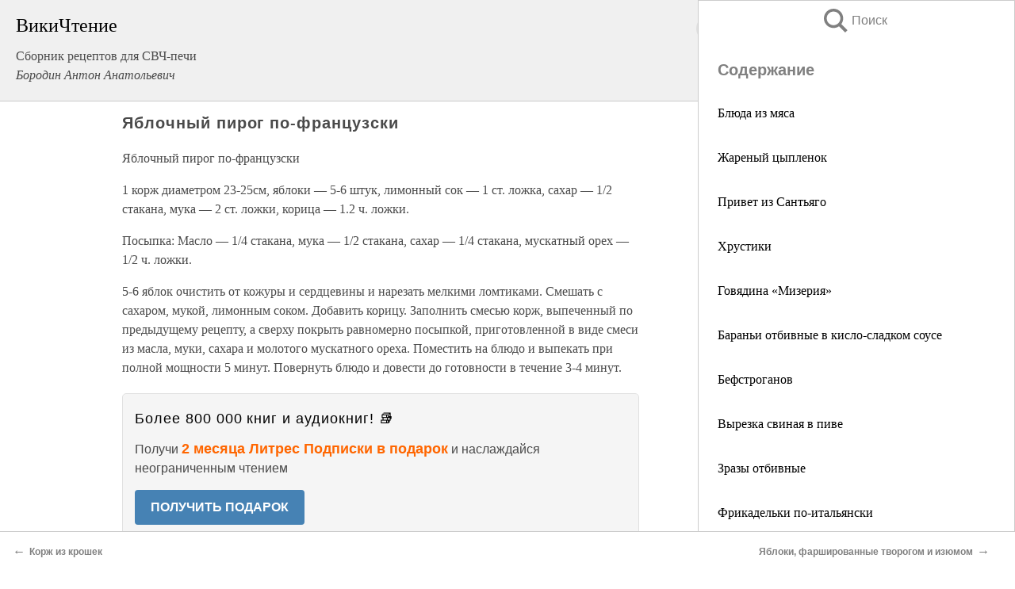

--- FILE ---
content_type: text/html; charset=UTF-8
request_url: https://eda.wikireading.ru/29254
body_size: 22063
content:
<!doctype html>



<html><head>

<!-- Yandex.RTB -->
<script>window.yaContextCb=window.yaContextCb||[]</script>
<script src="https://yandex.ru/ads/system/context.js" async></script>

  <meta charset="utf-8">
  <title>Яблочный пирог по-французски. Сборник рецептов для СВЧ-печи</title>
  
       <link rel="amphtml" href="https://eda.wikireading.ru/amp29254">
     
  
  <link rel="shortcut icon" type="image/png" href="https://storage.yandexcloud.net/wr4files/favicon.ico">
  <!-- Global site tag (gtag.js) - Google Analytics -->
<script async src="https://www.googletagmanager.com/gtag/js?id=UA-90677494-20"></script><script>
  window.dataLayer = window.dataLayer || [];
  function gtag(){dataLayer.push(arguments);}
  gtag('js', new Date());

  gtag('config', 'UA-90677494-20');
</script>  
  
 <meta name="viewport" content="width=device-width,minimum-scale=1,initial-scale=1">

  
<script type="text/javascript"  async="" src="https://cdn.ampproject.org/v0.js"></script>
<script type="text/javascript" custom-element="amp-sidebar" src="https://cdn.ampproject.org/v0/amp-sidebar-0.1.js" async=""></script>
<script type="text/javascript" async custom-element="amp-fx-collection" src="https://cdn.ampproject.org/v0/amp-fx-collection-0.1.js"></script>


  



 <style>/*! Bassplate | MIT License | http://github.com/basscss/bassplate */
  
  
  
  .lrpromo-container {
  background-color: #f5f5f5;
  border: 1px solid #e0e0e0;
  border-radius: 5px;
  padding: 15px;
  margin: 20px 0;
  font-family: Arial, sans-serif;
  max-width: 100%;
}
.lrpromo-flex {
  display: flex;
  align-items: center;
  justify-content: space-between;
  flex-wrap: wrap;
}
.lrpromo-content {
  flex: 1;
  min-width: 200px;
  margin-bottom:50px;
}
.lrpromo-heading {
  color: #000000;
  margin-top: 0;
  margin-bottom: 10px;
  font-size: 18px;
}
.lrpromo-text {
  margin-top: 0;
  margin-bottom: 10px;
  font-size: 16px;
}
.lrpromo-highlight {
  color: #ff6600;
  font-size: 18px;
  font-weight: bold;
}
.lrpromo-button {
  display: inline-block;
  background-color: #4682B4;
  color: white;
  text-decoration: none;
  padding: 10px 20px;
  border-radius: 4px;
  font-weight: bold;
  margin-top: 5px;
}
.lrpromo-image-container {
  margin-right: 20px;
  text-align: center;
}
.lrpromo-image {
  max-width: 100px;
  height: auto;
  display: block;
  margin: 0 auto;
  border-radius: 15px;
}
  
  
 
  /* some basic button styling */
      .favorite-button input[type=submit] {
        width: 48px;
        height: 48px;
        cursor: pointer;
        border: none;
        margin: 4px;
        transition: background 300ms ease-in-out;
		
      }
      .favorite-button amp-list {
        margin: var(--space-2);
      }

      .favorite-button .heart-fill {
        background: url('data:image/svg+xml;utf8,<svg xmlns="http://www.w3.org/2000/svg" width="48" height="48" viewBox="0 0 48 48"><path d="M34 6h-20c-2.21 0-3.98 1.79-3.98 4l-.02 32 14-6 14 6v-32c0-2.21-1.79-4-4-4z"/><path d="M0 0h48v48h-48z" fill="none"/></svg>');
      }
      .favorite-button .heart-border {
        background: url('data:image/svg+xml;utf8,<svg xmlns="http://www.w3.org/2000/svg" width="48" height="48" viewBox="0 0 48 48"><path d="M34 6h-20c-2.21 0-3.98 1.79-3.98 4l-.02 32 14-6 14 6v-32c0-2.21-1.79-4-4-4zm0 30l-10-4.35-10 4.35v-26h20v26z"/><path d="M0 0h48v48h-48z" fill="none"/></svg>');
      }
      /* While the page loads we show a grey heart icon to indicate that the functionality is not yet available. */
      .favorite-button .heart-loading,
      .favorite-button .heart-loading[placeholder] {
        background: url('data:image/svg+xml;utf8,<svg xmlns="http://www.w3.org/2000/svg" width="48" height="48" viewBox="0 0 48 48"><path d="M34 6h-20c-2.21 0-3.98 1.79-3.98 4l-.02 32 14-6 14 6v-32c0-2.21-1.79-4-4-4zm0 30l-10-4.35-10 4.35v-26h20v26z"/><path d="M0 0h48v48h-48z" fill="none"/></svg>');
      }
      .favorite-button .favorite-container {
        display: flex;
        align-items: center;
        justify-content: center;
      }
      .favorite-button .favorite-count {
	    
        display: flex;
        align-items: center;
        justify-content: center;
        padding: var(--space-1);
        margin-left: var(--space-1);
        position: relative;
        width: 48px;
        background: var(--color-primary);
        border-radius: .4em;
        color: var(--color-text-light);
      }
	  
	  
	  
	  
      .favorite-button .favorite-count.loading {
        color: #ccc;
        background: var(--color-bg-light);
      }
      .favorite-button .favorite-count.loading:after {
        border-right-color: var(--color-bg-light);
      }
      .favorite-button .favorite-count:after {
        content: '';
        position: absolute;
        left: 0;
        top: 50%;
        width: 0;
        height: 0;
        border: var(--space-1) solid transparent;
        border-right-color: var(--color-primary);
        border-left: 0;
        margin-top: calc(-1 * var(--space-1));
        margin-left: calc(-1 * var(--space-1));
      }
      /* A simple snackbar to show an error */
      #favorite-failed-message {
        display: flex;
        justify-content: space-between;
        position: fixed;
        bottom: 0;
        left: 0;
        right: 0;
        margin: 0 auto;
        width: 100%;
        max-width: 450px;
        background: #323232;
        color: white;
        padding: 1rem 1.5rem;
        z-index: 1000;
      }
      #favorite-failed-message div {
        color: #64dd17;
        margin: 0 1rem;
        cursor: pointer;
      }
  
     amp-img.contain img {
   object-fit: contain;
 }
 .fixed-height-container {
   position: relative;
   width: 100%;
   height: 300px;
 }
 
 .paddingleft10{
 padding-left:10px;
 }
 

 
 .color-light-grey{
 color:#CCCCCC;
 }
 
 .margin-bottom20{
 margin-bottom:20px;
 }
 
 .margin-bottom30{
 margin-bottom:30px;
 }
 
 .margin-top15{
 margin-top:15px;
 }
 
 .margin-top20{
 margin-top:20px;
 }
 
 .margin-top30{
 margin-top:30px;
 }
.margin-left15{margin-left:15px}

margin-left10{margin-left:10px}

.custom-central-block{max-width:700px;margin:0 auto;display:block}


 
  .h1class{
 font-size:20px;
 line-height:45px;
 font-weight:bold;
 line-height:25px;
 margin-top:15px;
 padding-bottom:10px;
 }
 
.font-family-1{font-family: Geneva, Arial, Helvetica, sans-serif;}
 

 
 .custom_down_soder{
  font-size:10px;
  margin-left:3px;
 }
 
 
  .custom_search_input {
        
		
		margin-top:15px;

        margin-right:10px;
        
		width:100%;
		height:50px;
		font-size:16px
      }
  
  .menu_button {
 width:30px;
 height:30px;
background: url('data:image/svg+xml;utf8,<svg xmlns="http://www.w3.org/2000/svg" width="30" height="30" viewBox="0 0 24 24"><path style="fill:gray;" d="M6,15h12c0.553,0,1,0.447,1,1v1c0,0.553-0.447,1-1,1H6c-0.553,0-1-0.447-1-1v-1C5,15.447,5.447,15,6,15z M5,11v1c0,0.553,0.447,1,1,1h12c0.553,0,1-0.447,1-1v-1c0-0.553-0.447-1-1-1H6C5.447,10,5,10.447,5,11z M5,6v1c0,0.553,0.447,1,1,1h12c0.553,0,1-0.447,1-1V6c0-0.553-0.447-1-1-1H6C5.447,5,5,5.447,5,6z"/></svg>');
border:hidden;
cursor:pointer;
background-repeat:no-repeat;
     }

	  
	  
 .search_button {
 width:30px;
 height:30px;
background: url('data:image/svg+xml;utf8,<svg xmlns="http://www.w3.org/2000/svg" width="30" height="30" viewBox="0 0 24 24"><path style="fill:gray;" d="M23.809 21.646l-6.205-6.205c1.167-1.605 1.857-3.579 1.857-5.711 0-5.365-4.365-9.73-9.731-9.73-5.365 0-9.73 4.365-9.73 9.73 0 5.366 4.365 9.73 9.73 9.73 2.034 0 3.923-.627 5.487-1.698l6.238 6.238 2.354-2.354zm-20.955-11.916c0-3.792 3.085-6.877 6.877-6.877s6.877 3.085 6.877 6.877-3.085 6.877-6.877 6.877c-3.793 0-6.877-3.085-6.877-6.877z"/></svg>');
border:hidden;
cursor:pointer;
background-repeat:no-repeat;
     }
	  
.custom_right_sidebar{
padding:10px;  
background-color:#fff;
color:#000;
min-width:300px;
width:500px
 }
 
 .custom_sidebar{
background-color:#fff;
color:#000;
min-width:300px;
width:500px
 }
 
.wr_logo{
font-size:24px;
color:#000000;
margin-bottom:15px
} 
 
.custom-start-block{
background-color:#f0f0f0;
border-bottom-color:#CCCCCC;
border-bottom-style:solid;
border-bottom-width:1px;
padding:20px;
padding-top:70px;
} 

.custom-last-block{
background-color:#f0f0f0;
border-top-color:#CCCCCC;
border-top-style:solid;
border-top-width:1px;
padding:20px;
} 

.none-underline{text-decoration:none;}

.footer-items{margin:0 auto; width:180px; }

.cusom-share-button-position{float:right  }
.cusom-search-button-position{position:absolute; right:50%; z-index:999; top:10px;  }

.bpadding-bottom-60{padding-bottom:60px;}
.custom_padding_sidebar{padding-bottom:60px; padding-top:60px}



 p{margin-top:10px; }
 .top5{margin-top:5px; }
 .top10{margin-top:20px; display:block}
 
 amp-social-share[type="vk"] {
  background-image: url("https://storage.yandexcloud.net/wr4files/vk-icon.png");
}

 .custom-img{object-fit: cover; max-width:100%; margin: 0 auto; display: block;}


.custom-selection-search-button{font-weight:bold; color:#666666; margin-left:10px}

.custom-select-search-button{cursor:pointer; color:#666666; margin-left:10px; text-decoration: underline;}

.custom-selected-item{font-weight:bold; font-size:20px}


.custom-footer{background-color:#fff; color:#000; position:fixed; bottom:0; 
z-index:99;
width:100%;
border-top-color:#CCCCCC;
border-top-style:solid;
border-top-width:0.7px;
height:50px
}


.custom-header{
background-color:#fff; 
color:#000; 
z-index:999;
width:100%;
border-bottom-color:#CCCCCC;
border-bottom-style:solid;
border-bottom-width:0.7px;
height:50px;
z-index:99999999;

}

.custom_ad_height{height:300px}

.desktop_side_block{
display:block;
position:fixed;
overflow:auto; 
height:100%;
 right: 0;
 top:0;
 
 background: whitesmoke;overflow-y: scroll;border:1px solid;
 border-color:#CCCCCC;
 z-index:99;
}


.desktop_side_block::-webkit-scrollbar-track {border-radius: 4px;}
.desktop_side_block::-webkit-scrollbar {width: 6px;}
.desktop_side_block::-webkit-scrollbar-thumb {border-radius: 4px;background: #CCCCCC;}
.desktop_side_block::-webkit-scrollbar-thumb {background:  #CCCCCC;}


@media (min-width: 1100px) { body { width:75% } main {width:700px} .ampstart-sidebar{width:400px} .custom-start-block{padding-right:50px; padding-top:20px;} .custom-header{visibility: hidden;} .ampstart-faq-item{width:300px}}
@media (min-width: 900px) and (max-width: 1100px)  { body { width:80% } main {width:600px} .ampstart-sidebar{width:300px} .custom-start-block{padding-right:50px; padding-top:20px;} .custom-header{visibility: hidden;} .ampstart-faq-item{width:300px}}


.padding-bootom-30{padding-bottom:30px}

.padding-bootom-70{padding-bottom:70px}

.padding-left-35{padding-left:35px}

.padding-left-30{padding-left:30px}

.border-bottom-gray{border-bottom: 1px solid gray;}

.width-75{width:75px}

.width-225{width:225px}

.color-gray{color:gray;}

.bold{font-weight:bold}

.font-size-12{font-size:12px}

.font-size-14{font-size:14px}

.font-20{font-size:20px}

.crop_text {
    white-space: nowrap; 
    overflow: hidden; 
    text-overflow: ellipsis; 
	padding-left:5px;
	padding-right:5px;
   }
.overflow-hidden{ overflow:hidden;} 

.right-position{margin-left: auto; margin-right: 0;}

.center-position{margin:0 auto}

.display-block{display:block}

.poinrer{cursor:pointer}

.clean_button{border: none; outline: none; background:none}

.height-70{height:70px} 

.line-height-15{line-height:15px}

.custom-notification{
        position: fixed;
        padding:100px 100px;
        top: 0;
        width:100%;
        height:100%;  
        display: block;
        z-index:9;
		background-color:#FFFFFF      
    }  
	
	/*----------------------------------------------------------------------------------------------------------------------------------*/


 
 
      html {
        font-family:Georgia, serif;
        line-height: 1.15;
        -ms-text-size-adjust: 100%;
        -webkit-text-size-adjust: 100%;
      }
      body {
        margin: 0;
      }
      article,
      aside,
      footer,
      header,
      nav,
      section {
        display: block;
      }
      h1 {
        font-size: 2em;
        margin: 0.67em 0;
      }
      figcaption,
      figure,
      main {
        display: block;
      }
      figure {
        margin: 1em 40px;
      }
      hr {
        box-sizing: content-box;
        height: 0;
        overflow: visible;
      }
      pre {
        font-family: monospace, monospace;
        font-size: 1em;
      }
      a {
        background-color: transparent;
        -webkit-text-decoration-skip: objects;
      }
      a:active,
      a:hover {
        outline-width: 0;
      }
      abbr[title] {
        border-bottom: none;
        text-decoration: underline;
        text-decoration: underline dotted;
      }
      b,
      strong {
        font-weight: inherit;
        font-weight: bolder;
      }
      code,
      kbd,
      samp {
        font-family: monospace, monospace;
        font-size: 1em;
      }
      dfn {
        font-style: italic;
      }
      mark {
        background-color: #ff0;
        color: #000;
      }
      small {
        font-size: 80%;
      }
      sub,
      sup {
        font-size: 75%;
        line-height: 0;
        position: relative;
        vertical-align: baseline;
      }
      sub {
        bottom: -0.25em;
      }
      sup {
        top: -0.5em;
      }
      audio,
      video {
        display: inline-block;
      }
      audio:not([controls]) {
        display: none;
        height: 0;
      }
      img {
        border-style: none;
      }
      svg:not(:root) {
        overflow: hidden;
      }
      button,
      input,
      optgroup,
      select,
      textarea {
        font-family: sans-serif;
        font-size: 100%;
        line-height: 1.15;
        margin: 0;
      }
      button,
      input {
        overflow: visible;
      }
      button,
      select {
        text-transform: none;
      }
      [type='reset'],
      [type='submit'],
      button,
      html [type='button'] {
        -webkit-appearance: button;
      }
      [type='button']::-moz-focus-inner,
      [type='reset']::-moz-focus-inner,
      [type='submit']::-moz-focus-inner,
      button::-moz-focus-inner {
        border-style: none;
        padding: 0;
      }
      [type='button']:-moz-focusring,
      [type='reset']:-moz-focusring,
      [type='submit']:-moz-focusring,
      button:-moz-focusring {
        outline: 1px dotted ButtonText;
      }
      fieldset {
        border: 1px solid silver;
        margin: 0 2px;
        padding: 0.35em 0.625em 0.75em;
      }
      legend {
        box-sizing: border-box;
        color: inherit;
        display: table;
        max-width: 100%;
        padding: 0;
        white-space: normal;
      }
      progress {
        display: inline-block;
        vertical-align: baseline;
      }
      textarea {
        overflow: auto;
      }
      [type='checkbox'],
      [type='radio'] {
        box-sizing: border-box;
        padding: 0;
      }
      [type='number']::-webkit-inner-spin-button,
      [type='number']::-webkit-outer-spin-button {
        height: auto;
      }
      [type='search'] {
        -webkit-appearance: textfield;
        outline-offset: -2px;
      }
      [type='search']::-webkit-search-cancel-button,
      [type='search']::-webkit-search-decoration {
        -webkit-appearance: none;
      }
      ::-webkit-file-upload-button {
        -webkit-appearance: button;
        font: inherit;
      }
      details,
      menu {
        display: block;
      }
      summary {
        display: list-item;
      }
      canvas {
        display: inline-block;
      }
      [hidden],
      template {
        display: none;
      }
      .h00 {
        font-size: 4rem;
      }
      .h0,
      .h1 {
        font-size: 3rem;
      }
      .h2 {
        font-size: 2rem;
      }
      .h3 {
        font-size: 1.5rem;
      }
      .h4 {
        font-size: 1.125rem;
      }
      .h5 {
        font-size: 0.875rem;
      }
      .h6 {
        font-size: 0.75rem;
      }
      .font-family-inherit {
        font-family: inherit;
      }
      .font-size-inherit {
        font-size: inherit;
      }
      .text-decoration-none {
        text-decoration: none;
      }
      .bold {
        font-weight: 700;
      }
      .regular {
        font-weight: 400;
      }
      .italic {
        font-style: italic;
      }
      .caps {
        text-transform: uppercase;
        letter-spacing: 0.2em;
      }
      .left-align {
        text-align: left;
      }
      .center {
        text-align: center;
      }
      .right-align {
        text-align: right;
      }
      .justify {
        text-align: justify;
      }
      .nowrap {
        white-space: nowrap;
      }
      .break-word {
        word-wrap: break-word;
      }
      .line-height-1 {
        line-height: 1rem;
      }
      .line-height-2 {
        line-height: 1.125rem;
      }
      .line-height-3 {
        line-height: 1.5rem;
      }
      .line-height-4 {
        line-height: 2rem;
      }
      .list-style-none {
        list-style: none;
      }
      .underline {
        text-decoration: underline;
      }
      .truncate {
        max-width: 100%;
        overflow: hidden;
        text-overflow: ellipsis;
        white-space: nowrap;
      }
      .list-reset {
        list-style: none;
        padding-left: 0;
      }
      .inline {
        display: inline;
      }
      .block {
        display: block;
      }
      .inline-block {
        display: inline-block;
      }
      .table {
        display: table;
      }
      .table-cell {
        display: table-cell;
      }
      .overflow-hidden {
        overflow: hidden;
      }
      .overflow-scroll {
        overflow: scroll;
      }
      .overflow-auto {
        overflow: auto;
      }
      .clearfix:after,
      .clearfix:before {
        content: ' ';
        display: table;
      }
      .clearfix:after {
        clear: both;
      }
      .left {
        float: left;
      }
      .right {
        float: right;
      }
      .fit {
        max-width: 100%;
      }
      .max-width-1 {
        max-width: 24rem;
      }
      .max-width-2 {
        max-width: 32rem;
      }
      .max-width-3 {
        max-width: 48rem;
      }
      .max-width-4 {
        max-width: 64rem;
      }
      .border-box {
        box-sizing: border-box;
      }
      .align-baseline {
        vertical-align: baseline;
      }
      .align-top {
        vertical-align: top;
      }
      .align-middle {
        vertical-align: middle;

      }
      .align-bottom {
        vertical-align: bottom;
      }
      .m0 {
        margin: 0;
      }
      .mt0 {
        margin-top: 0;
      }
      .mr0 {
        margin-right: 0;
      }
      .mb0 {
        margin-bottom: 0;
      }
      .ml0,
      .mx0 {
        margin-left: 0;
      }
      .mx0 {
        margin-right: 0;
      }
      .my0 {
        margin-top: 0;
        margin-bottom: 0;
      }
      .m1 {
        margin: 0.5rem;
      }
      .mt1 {
        margin-top: 0.5rem;
      }
      .mr1 {
        margin-right: 0.5rem;
      }
      .mb1 {
        margin-bottom: 0.5rem;
      }
      .ml1,
      .mx1 {
        margin-left: 0.5rem;
      }
      .mx1 {
        margin-right: 0.5rem;
      }
      .my1 {
        margin-top: 0.5rem;
        margin-bottom: 0.5rem;
      }
      .m2 {
        margin: 1rem;
      }
      .mt2 {
        margin-top: 1rem;
      }
      .mr2 {
        margin-right: 1rem;
      }
      .mb2 {
        margin-bottom: 1rem;
      }
      .ml2,
      .mx2 {
        margin-left: 1rem;
      }
      .mx2 {
        margin-right: 1rem;
      }
      .my2 {
        margin-top: 1rem;
        margin-bottom: 1rem;
      }
      .m3 {
        margin: 1.5rem;
      }
      .mt3 {
        margin-top: 1.5rem;
      }
      .mr3 {
        margin-right: 1.5rem;
      }
      .mb3 {
        margin-bottom: 1.5rem;
      }
      .ml3,
      .mx3 {
        margin-left: 1.5rem;
      }
      .mx3 {
        margin-right: 1.5rem;
      }
      .my3 {
        margin-top: 1.5rem;
        margin-bottom: 1.5rem;
      }
      .m4 {
        margin: 2rem;
      }
      .mt4 {
        margin-top: 2rem;
      }
      .mr4 {
        margin-right: 2rem;
      }
      .mb4 {
        margin-bottom: 2rem;
      }
      .ml4,
      .mx4 {
        margin-left: 2rem;
      }
      .mx4 {
        margin-right: 2rem;
      }
      .my4 {
        margin-top: 2rem;
        margin-bottom: 2rem;
      }
      .mxn1 {
        margin-left: calc(0.5rem * -1);
        margin-right: calc(0.5rem * -1);
      }
      .mxn2 {
        margin-left: calc(1rem * -1);
        margin-right: calc(1rem * -1);
      }
      .mxn3 {
        margin-left: calc(1.5rem * -1);
        margin-right: calc(1.5rem * -1);
      }
      .mxn4 {
        margin-left: calc(2rem * -1);
        margin-right: calc(2rem * -1);
      }
      .m-auto {
        margin: auto;
      }
      .mt-auto {
        margin-top: auto;
      }
      .mr-auto {
        margin-right: auto;
      }
      .mb-auto {
        margin-bottom: auto;
      }
      .ml-auto,
      .mx-auto {
        margin-left: auto;
      }
      .mx-auto {
        margin-right: auto;
      }
      .my-auto {
        margin-top: auto;
        margin-bottom: auto;
      }
      .p0 {
        padding: 0;
      }
      .pt0 {
        padding-top: 0;
      }
      .pr0 {
        padding-right: 0;
      }
      .pb0 {
        padding-bottom: 0;
      }
      .pl0,
      .px0 {
        padding-left: 0;
      }
      .px0 {
        padding-right: 0;
      }
      .py0 {
        padding-top: 0;
        padding-bottom: 0;
      }
      .p1 {
        padding: 0.5rem;
      }
      .pt1 {
        padding-top: 0.5rem;
      }
      .pr1 {
        padding-right: 0.5rem;
      }
      .pb1 {
        padding-bottom: 0.5rem;
      }
      .pl1 {
        padding-left: 0.5rem;
      }
      .py1 {
        padding-top: 0.5rem;
        padding-bottom: 0.5rem;
      }
      .px1 {
        padding-left: 0.5rem;
        padding-right: 0.5rem;
      }
      .p2 {
        padding: 1rem;
      }
      .pt2 {
        padding-top: 1rem;
      }
      .pr2 {
        padding-right: 1rem;
      }
      .pb2 {
        padding-bottom: 1rem;
      }
      .pl2 {
        padding-left: 1rem;
      }
      .py2 {
        padding-top: 1rem;
        padding-bottom: 1rem;
      }
      .px2 {
        padding-left: 1rem;
        padding-right: 1rem;
      }
      .p3 {
        padding: 1.5rem;
      }
      .pt3 {
        padding-top: 1.5rem;
      }
      .pr3 {
        padding-right: 1.5rem;
      }
      .pb3 {
        padding-bottom: 1.5rem;
      }
      .pl3 {
        padding-left: 1.5rem;
      }
      .py3 {
        padding-top: 1.5rem;
        padding-bottom: 1.5rem;
      }
      .px3 {
        padding-left: 1.5rem;
        padding-right: 1.5rem;
      }
      .p4 {
        padding: 2rem;
      }
      .pt4 {
        padding-top: 2rem;
      }
      .pr4 {
        padding-right: 2rem;
      }
      .pb4 {
        padding-bottom: 2rem;
      }
      .pl4 {
        padding-left: 2rem;
      }
      .py4 {
        padding-top: 2rem;
        padding-bottom: 2rem;
      }
      .px4 {
        padding-left: 2rem;
        padding-right: 2rem;
      }
      .col {
        float: left;
      }
      .col,
      .col-right {
        box-sizing: border-box;
      }
      .col-right {
        float: right;
      }
      .col-1 {
        width: 8.33333%;
      }
      .col-2 {
        width: 16.66667%;
      }
      .col-3 {
        width: 25%;
      }
      .col-4 {
        width: 33.33333%;
      }
      .col-5 {
        width: 41.66667%;
      }
      .col-6 {
        width: 50%;
      }
      .col-7 {
        width: 58.33333%;
      }
      .col-8 {
        width: 66.66667%;
      }
      .col-9 {
        width: 75%;
      }
      .col-10 {
        width: 83.33333%;
      }
      .col-11 {
        width: 91.66667%;
      }
      .col-12 {
        width: 100%;
      }
      @media (min-width: 40.06rem) {
        .sm-col {
          float: left;
          box-sizing: border-box;
        }
        .sm-col-right {
          float: right;
          box-sizing: border-box;
        }
        .sm-col-1 {
          width: 8.33333%;
        }
        .sm-col-2 {
          width: 16.66667%;
        }
        .sm-col-3 {
          width: 25%;
        }
        .sm-col-4 {
          width: 33.33333%;
        }
        .sm-col-5 {
          width: 41.66667%;
        }
        .sm-col-6 {
          width: 50%;
        }
        .sm-col-7 {
          width: 58.33333%;
        }
        .sm-col-8 {
          width: 66.66667%;
        }
        .sm-col-9 {
          width: 75%;
        }
        .sm-col-10 {
          width: 83.33333%;
        }
        .sm-col-11 {
          width: 91.66667%;
        }
        .sm-col-12 {
          width: 100%;
        }
      }
      @media (min-width: 52.06rem) {
        .md-col {
          float: left;
          box-sizing: border-box;
        }
        .md-col-right {
          float: right;
          box-sizing: border-box;
        }
        .md-col-1 {
          width: 8.33333%;
        }
        .md-col-2 {
          width: 16.66667%;
        }
        .md-col-3 {
          width: 25%;
        }
        .md-col-4 {
          width: 33.33333%;
        }
        .md-col-5 {
          width: 41.66667%;
        }
        .md-col-6 {
          width: 50%;
        }
        .md-col-7 {
          width: 58.33333%;
        }
        .md-col-8 {
          width: 66.66667%;
        }
        .md-col-9 {
          width: 75%;
        }
        .md-col-10 {
          width: 83.33333%;
        }
        .md-col-11 {
          width: 91.66667%;
        }
        .md-col-12 {
          width: 100%;
        }
      }
      @media (min-width: 64.06rem) {
        .lg-col {
          float: left;
          box-sizing: border-box;
        }
        .lg-col-right {
          float: right;
          box-sizing: border-box;
        }
        .lg-col-1 {
          width: 8.33333%;
        }
        .lg-col-2 {
          width: 16.66667%;
        }
        .lg-col-3 {
          width: 25%;
        }
        .lg-col-4 {
          width: 33.33333%;
        }
        .lg-col-5 {
          width: 41.66667%;
        }
        .lg-col-6 {
          width: 50%;
        }
        .lg-col-7 {
          width: 58.33333%;
        }
        .lg-col-8 {
          width: 66.66667%;
        }
        .lg-col-9 {
          width: 75%;
        }
        .lg-col-10 {
          width: 83.33333%;
        }
        .lg-col-11 {
          width: 91.66667%;
        }
        .lg-col-12 {
          width: 100%;
        }
      }
      .flex {
        display: -ms-flexbox;
        display: flex;
      }
      @media (min-width: 40.06rem) {
        .sm-flex {
          display: -ms-flexbox;
          display: flex;
        }
      }
      @media (min-width: 52.06rem) {
        .md-flex {
          display: -ms-flexbox;
          display: flex;
        }
      }
      @media (min-width: 64.06rem) {
        .lg-flex {
          display: -ms-flexbox;
          display: flex;
        }
      }
      .flex-column {
        -ms-flex-direction: column;
        flex-direction: column;
      }
      .flex-wrap {
        -ms-flex-wrap: wrap;
        flex-wrap: wrap;
      }
      .items-start {
        -ms-flex-align: start;
        align-items: flex-start;
      }
      .items-end {
        -ms-flex-align: end;
        align-items: flex-end;
      }
      .items-center {
        -ms-flex-align: center;
        align-items: center;
      }
      .items-baseline {
        -ms-flex-align: baseline;
        align-items: baseline;
      }
      .items-stretch {
        -ms-flex-align: stretch;
        align-items: stretch;
      }
      .self-start {
        -ms-flex-item-align: start;
        align-self: flex-start;
      }
      .self-end {
        -ms-flex-item-align: end;
        align-self: flex-end;
      }
      .self-center {
        -ms-flex-item-align: center;
        -ms-grid-row-align: center;
        align-self: center;
      }
      .self-baseline {
        -ms-flex-item-align: baseline;
        align-self: baseline;
      }
      .self-stretch {
        -ms-flex-item-align: stretch;
        -ms-grid-row-align: stretch;
        align-self: stretch;
      }
      .justify-start {
        -ms-flex-pack: start;
        justify-content: flex-start;
      }
      .justify-end {
        -ms-flex-pack: end;
        justify-content: flex-end;
      }
      .justify-center {
        -ms-flex-pack: center;
        justify-content: center;
      }
      .justify-between {
        -ms-flex-pack: justify;
        justify-content: space-between;
      }
      .justify-around {
        -ms-flex-pack: distribute;
        justify-content: space-around;
      }
      .justify-evenly {
        -ms-flex-pack: space-evenly;
        justify-content: space-evenly;
      }
      .content-start {
        -ms-flex-line-pack: start;
        align-content: flex-start;
      }
      .content-end {
        -ms-flex-line-pack: end;
        align-content: flex-end;
      }
      .content-center {
        -ms-flex-line-pack: center;
        align-content: center;
      }
      .content-between {
        -ms-flex-line-pack: justify;
        align-content: space-between;
      }
      .content-around {
        -ms-flex-line-pack: distribute;
        align-content: space-around;
      }
      .content-stretch {
        -ms-flex-line-pack: stretch;
        align-content: stretch;
      }
      .flex-auto {

        -ms-flex: 1 1 auto;
        flex: 1 1 auto;
        min-width: 0;
        min-height: 0;
      }
      .flex-none {
        -ms-flex: none;
        flex: none;
      }
      .order-0 {
        -ms-flex-order: 0;
        order: 0;
      }
      .order-1 {
        -ms-flex-order: 1;
        order: 1;
      }
      .order-2 {
        -ms-flex-order: 2;
        order: 2;
      }
      .order-3 {
        -ms-flex-order: 3;
        order: 3;
      }
      .order-last {
        -ms-flex-order: 99999;
        order: 99999;
      }
      .relative {
        position: relative;
      }
      .absolute {
        position: absolute;
      }
      .fixed {
        position: fixed;
      }
      .top-0 {
        top: 0;
      }
      .right-0 {
        right: 0;
      }
      .bottom-0 {
        bottom: 0;
      }
      .left-0 {
        left: 0;
      }
      .z1 {
        z-index: 1;
      }
      .z2 {
        z-index: 2;
      }
      .z3 {
        z-index: 3;
      }
      .z4 {
        z-index: 4;
      }
      .border {
        border-style: solid;
        border-width: 1px;
      }
      .border-top {
        border-top-style: solid;
        border-top-width: 1px;
      }
      .border-right {
        border-right-style: solid;
        border-right-width: 1px;
      }
      .border-bottom {
        border-bottom-style: solid;
        border-bottom-width: 1px;
      }
      .border-left {
        border-left-style: solid;
        border-left-width: 1px;
      }
      .border-none {
        border: 0;
      }
      .rounded {
        border-radius: 3px;
      }
      .circle {
        border-radius: 50%;
      }
      .rounded-top {
        border-radius: 3px 3px 0 0;
      }
      .rounded-right {
        border-radius: 0 3px 3px 0;
      }
      .rounded-bottom {
        border-radius: 0 0 3px 3px;
      }
      .rounded-left {
        border-radius: 3px 0 0 3px;
      }
      .not-rounded {
        border-radius: 0;
      }
      .hide {
        position: absolute;
        height: 1px;
        width: 1px;
        overflow: hidden;
        clip: rect(1px, 1px, 1px, 1px);
      }
      @media (max-width: 40rem) {
        .xs-hide {
          display: none;
        }
      }
      @media (min-width: 40.06rem) and (max-width: 52rem) {
        .sm-hide {
          display: none;
        }
      }
      @media (min-width: 52.06rem) and (max-width: 64rem) {
        .md-hide {
          display: none;
        }
      }
      @media (min-width: 64.06rem) {
        .lg-hide {
          display: none;
        }
      }
      .display-none {
        display: none;
      }
      * {
        box-sizing: border-box;
      }
	  

      body {
        background: #fff;
        color: #4a4a4a;
        font-family:Georgia, serif;
        min-width: 315px;
        overflow-x: hidden;
       /* font-smooth: always;
        -webkit-font-smoothing: antialiased;*/
      }
      main {
       margin: 0 auto;
      }
    
      .ampstart-accent {
        color: #003f93;
      }
      #content:target {
        margin-top: calc(0px - 3.5rem);
        padding-top: 3.5rem;
      }
      .ampstart-title-lg {
        font-size: 3rem;
        line-height: 3.5rem;
        letter-spacing: 0.06rem;
      }
      .ampstart-title-md {
        font-size: 2rem;
        line-height: 2.5rem;
        letter-spacing: 0.06rem;
      }
      .ampstart-title-sm {
        font-size: 1.5rem;
        line-height: 2rem;
        letter-spacing: 0.06rem;
      }
      .ampstart-subtitle,
      body {
        line-height: 1.5rem;
        letter-spacing: normal;
      }
      .ampstart-subtitle {
        color: #003f93;
        font-size: 1rem;
      }
      .ampstart-byline,

      .ampstart-caption,
      .ampstart-hint,
      .ampstart-label {
        font-size: 0.875rem;
        color: #4f4f4f;
        line-height: 1.125rem;
        letter-spacing: 0.06rem;
      }
      .ampstart-label {
        text-transform: uppercase;
      }
      .ampstart-footer,
      .ampstart-small-text {
        font-size: 0.75rem;
        line-height: 1rem;
        letter-spacing: 0.06rem;
      }
      .ampstart-card {
        box-shadow: 0 1px 1px 0 rgba(0, 0, 0, 0.14),
          0 1px 1px -1px rgba(0, 0, 0, 0.14), 0 1px 5px 0 rgba(0, 0, 0, 0.12);
      }
      .h1,
      h1 {
        font-size: 3rem;
        line-height: 3.5rem;
      }
      .h2,
      h2 {
        font-size: 2rem;
        line-height: 2.5rem;
      }
      .h3,
      h3 {
        font-size: 1.5rem;
        line-height: 2rem;
      }
      .h4,
      h4 {
        font-size: 1.125rem;
        line-height: 1.5rem;
      }
      .h5,
      h5 {
        font-size: 0.875rem;
        line-height: 1.125rem;
      }
      .h6,
      h6 {
        font-size: 0.75rem;
        line-height: 1rem;
      }
      h1,
      h2,
      h3,
      h4,
      h5,
      h6 {
        margin: 0;
        padding: 0;
        font-weight: 400;
        letter-spacing: 0.06rem;
      }
      a,
      a:active,
      a:visited {
        color: inherit;
      }
      .ampstart-btn {
        font-family: inherit;
        font-weight: inherit;
        font-size: 1rem;
        line-height: 1.125rem;
        padding: 0.7em 0.8em;
        text-decoration: none;
        white-space: nowrap;
        word-wrap: normal;
        vertical-align: middle;
        cursor: pointer;
        background-color: #000;
        color: #fff;
        border: 1px solid #fff;
      }
      .ampstart-btn:visited {
        color: #fff;
      }
      .ampstart-btn-secondary {
        background-color: #fff;
        color: #000;
        border: 1px solid #000;
      }
      .ampstart-btn-secondary:visited {
        color: #000;
      }
      .ampstart-btn:active .ampstart-btn:focus {
        opacity: 0.8;
      }
      .ampstart-btn[disabled],
      .ampstart-btn[disabled]:active,
      .ampstart-btn[disabled]:focus,
      .ampstart-btn[disabled]:hover {
        opacity: 0.5;
        outline: 0;
        cursor: default;
      }
      .ampstart-dropcap:first-letter {
        color: #000;
        font-size: 3rem;
        font-weight: 700;
        float: left;
        overflow: hidden;
        line-height: 3rem;
        margin-left: 0;
        margin-right: 0.5rem;
      }
      .ampstart-initialcap {
        padding-top: 1rem;
        margin-top: 1.5rem;
      }
      .ampstart-initialcap:first-letter {
        color: #000;
        font-size: 3rem;
        font-weight: 700;
        margin-left: -2px;
      }
      .ampstart-pullquote {
        border: none;
        border-left: 4px solid #000;
        font-size: 1.5rem;
        padding-left: 1.5rem;
      }
      .ampstart-byline time {
        font-style: normal;
        white-space: nowrap;
      }
      .amp-carousel-button-next {
        background-image: url('data:image/svg+xml;charset=utf-8,<svg width="18" height="18" viewBox="0 0 34 34" xmlns="http://www.w3.org/2000/svg"><title>Next</title><path d="M25.557 14.7L13.818 2.961 16.8 0l16.8 16.8-16.8 16.8-2.961-2.961L25.557 18.9H0v-4.2z" fill="%23FFF" fill-rule="evenodd"/></svg>');
      }
      .amp-carousel-button-prev {
        background-image: url('data:image/svg+xml;charset=utf-8,<svg width="18" height="18" viewBox="0 0 34 34" xmlns="http://www.w3.org/2000/svg"><title>Previous</title><path d="M33.6 14.7H8.043L19.782 2.961 16.8 0 0 16.8l16.8 16.8 2.961-2.961L8.043 18.9H33.6z" fill="%23FFF" fill-rule="evenodd"/></svg>');
      }
      .ampstart-dropdown {
        min-width: 200px;
      }
      .ampstart-dropdown.absolute {
        z-index: 100;
      }
      .ampstart-dropdown.absolute > section,
      .ampstart-dropdown.absolute > section > header {

        height: 100%;
      }
      .ampstart-dropdown > section > header {
        background-color: #000;
        border: 0;
        color: #fff;
      }
      .ampstart-dropdown > section > header:after {
        display: inline-block;
        content: '+';
        padding: 0 0 0 1.5rem;
        color: #003f93;
      }
      .ampstart-dropdown > [expanded] > header:after {
        content: '–';
      }
      .absolute .ampstart-dropdown-items {
        z-index: 200;
      }
      .ampstart-dropdown-item {
        background-color: #000;
        color: #003f93;
        opacity: 0.9;
      }
      .ampstart-dropdown-item:active,
      .ampstart-dropdown-item:hover {
        opacity: 1;
      }
      .ampstart-footer {
        background-color: #fff;
        color: #000;
        padding-top: 5rem;
        padding-bottom: 5rem;
      }
      .ampstart-footer .ampstart-icon {
        fill: #000;
      }
      .ampstart-footer .ampstart-social-follow li:last-child {
        margin-right: 0;
      }
      .ampstart-image-fullpage-hero {
        color: #fff;
      }
      .ampstart-fullpage-hero-heading-text,
      .ampstart-image-fullpage-hero .ampstart-image-credit {
        -webkit-box-decoration-break: clone;
        box-decoration-break: clone;
        background: #000;
        padding: 0 1rem 0.2rem;
      }
      .ampstart-image-fullpage-hero > amp-img {
        max-height: calc(100vh - 3.5rem);
      }
      .ampstart-image-fullpage-hero > amp-img img {
        -o-object-fit: cover;
        object-fit: cover;
      }
      .ampstart-fullpage-hero-heading {
        line-height: 3.5rem;
      }
      .ampstart-fullpage-hero-cta {
        background: transparent;
      }
      .ampstart-readmore {
        background: linear-gradient(0deg, rgba(0, 0, 0, 0.65) 0, transparent);
        color: #fff;
        margin-top: 5rem;
        padding-bottom: 3.5rem;
      }
      .ampstart-readmore:after {
        display: block;
        content: '⌄';
        font-size: 2rem;
      }
      .ampstart-readmore-text {
        background: #000;
      }
      @media (min-width: 52.06rem) {
        .ampstart-image-fullpage-hero > amp-img {
          height: 60vh;
        }
      }
      .ampstart-image-heading {
        color: #fff;
        background: linear-gradient(0deg, rgba(0, 0, 0, 0.65) 0, transparent);
      }
      .ampstart-image-heading > * {
        margin: 0;
      }
      amp-carousel .ampstart-image-with-heading {
        margin-bottom: 0;
      }
      .ampstart-image-with-caption figcaption {
        color: #4f4f4f;
        line-height: 1.125rem;
      }
      amp-carousel .ampstart-image-with-caption {
        margin-bottom: 0;
      }
      .ampstart-input {
        max-width: 100%;
        width: 300px;
        min-width: 100px;
        font-size: 1rem;
        line-height: 1.5rem;
      }
      .ampstart-input [disabled],
      .ampstart-input [disabled] + label {
        opacity: 0.5;
      }
      .ampstart-input [disabled]:focus {
        outline: 0;
      }
      .ampstart-input > input,
      .ampstart-input > select,
      .ampstart-input > textarea {
        width: 100%;
        margin-top: 1rem;
        line-height: 1.5rem;
        border: 0;
        border-radius: 0;
        border-bottom: 1px solid #4a4a4a;
        background: none;
        color: #4a4a4a;
        outline: 0;
      }
      .ampstart-input > label {
        color: #003f93;
        pointer-events: none;
        text-align: left;
        font-size: 0.875rem;
        line-height: 1rem;
        opacity: 0;
        animation: 0.2s;
        animation-timing-function: cubic-bezier(0.4, 0, 0.2, 1);
        animation-fill-mode: forwards;
      }
      .ampstart-input > input:focus,
      .ampstart-input > select:focus,
      .ampstart-input > textarea:focus {
        outline: 0;
      }
      .ampstart-input > input:focus:-ms-input-placeholder,
      .ampstart-input > select:focus:-ms-input-placeholder,
      .ampstart-input > textarea:focus:-ms-input-placeholder {
        color: transparent;
      }
      .ampstart-input > input:focus::placeholder,
      .ampstart-input > select:focus::placeholder,
      .ampstart-input > textarea:focus::placeholder {
        color: transparent;
      }
      .ampstart-input > input:not(:placeholder-shown):not([disabled]) + label,
      .ampstart-input > select:not(:placeholder-shown):not([disabled]) + label,
      .ampstart-input
        > textarea:not(:placeholder-shown):not([disabled])
        + label {
        opacity: 1;
      }
      .ampstart-input > input:focus + label,
      .ampstart-input > select:focus + label,
      .ampstart-input > textarea:focus + label {
        animation-name: a;
      }
      @keyframes a {
        to {
          opacity: 1;
        }
      }
      .ampstart-input > label:after {
        content: '';
        height: 2px;
        position: absolute;
        bottom: 0;
        left: 45%;
        background: #003f93;
        transition: 0.2s;
        transition-timing-function: cubic-bezier(0.4, 0, 0.2, 1);
        visibility: hidden;
        width: 10px;
      }
      .ampstart-input > input:focus + label:after,
      .ampstart-input > select:focus + label:after,
      .ampstart-input > textarea:focus + label:after {
        left: 0;
        width: 100%;
        visibility: visible;
      }
      .ampstart-input > input[type='search'] {
        -webkit-appearance: none;
        -moz-appearance: none;
        appearance: none;
      }
      .ampstart-input > input[type='range'] {
        border-bottom: 0;
      }
      .ampstart-input > input[type='range'] + label:after {
        display: none;
      }
      .ampstart-input > select {
        -webkit-appearance: none;
        -moz-appearance: none;
        appearance: none;
      }
      .ampstart-input > select + label:before {
        content: '⌄';
        line-height: 1.5rem;
        position: absolute;
        right: 5px;
        zoom: 2;
        top: 0;
        bottom: 0;
        color: #003f93;
      }
      .ampstart-input-chk,
      .ampstart-input-radio {
        width: auto;
        color: #4a4a4a;
      }
      .ampstart-input input[type='checkbox'],
      .ampstart-input input[type='radio'] {
        margin-top: 0;
        -webkit-appearance: none;
        -moz-appearance: none;
        appearance: none;
        width: 20px;
        height: 20px;
        border: 1px solid #003f93;
        vertical-align: middle;
        margin-right: 0.5rem;
        text-align: center;
      }
      .ampstart-input input[type='radio'] {
        border-radius: 20px;
      }
      .ampstart-input input[type='checkbox']:not([disabled]) + label,
      .ampstart-input input[type='radio']:not([disabled]) + label {
        pointer-events: auto;
        animation: none;
        vertical-align: middle;
        opacity: 1;
        cursor: pointer;
      }
      .ampstart-input input[type='checkbox'] + label:after,
      .ampstart-input input[type='radio'] + label:after {
        display: none;
      }
      .ampstart-input input[type='checkbox']:after,
      .ampstart-input input[type='radio']:after {
        position: absolute;
        top: 0;
        left: 0;
        bottom: 0;
        right: 0;
        content: ' ';
        line-height: 1.4rem;
        vertical-align: middle;
        text-align: center;
        background-color: #fff;
      }
      .ampstart-input input[type='checkbox']:checked:after {
        background-color: #003f93;
        color: #fff;
        content: '✓';
      }
      .ampstart-input input[type='radio']:checked {
        background-color: #fff;
      }
      .ampstart-input input[type='radio']:after {
        top: 3px;
        bottom: 3px;
        left: 3px;
        right: 3px;
        border-radius: 12px;
      }
      .ampstart-input input[type='radio']:checked:after {
        content: '';
        font-size: 3rem;
        background-color: #003f93;
      }
    /*  .ampstart-input > label,
      _:-ms-lang(x) {
        opacity: 1;
      }
      .ampstart-input > input:-ms-input-placeholder,
      _:-ms-lang(x) {
        color: transparent;
      }
      .ampstart-input > input::placeholder,
      _:-ms-lang(x) {
        color: transparent;
      }
      .ampstart-input > input::-ms-input-placeholder,
      _:-ms-lang(x) {
        color: transparent;
      }*/
      .ampstart-input > select::-ms-expand {
        display: none;
      }
      .ampstart-headerbar {
        background-color: #fff;
        color: #000;
        z-index: 999;
        box-shadow: 0 0 5px 2px rgba(0, 0, 0, 0.1);
      }
      .ampstart-headerbar + :not(amp-sidebar),
      .ampstart-headerbar + amp-sidebar + * {
        margin-top: 3.5rem;
      }
      .ampstart-headerbar-nav .ampstart-nav-item {
        padding: 0 1rem;
        background: transparent;
        opacity: 0.8;
      }
      .ampstart-headerbar-nav {
        line-height: 3.5rem;
      }
      .ampstart-nav-item:active,
      .ampstart-nav-item:focus,
      .ampstart-nav-item:hover {
        opacity: 1;
      }
      .ampstart-navbar-trigger:focus {
        outline: none;
      }
      .ampstart-nav a,
      .ampstart-navbar-trigger,
      .ampstart-sidebar-faq a {
        cursor: pointer;
        text-decoration: none;
      }
      .ampstart-nav .ampstart-label {
        color: inherit;
      }
      .ampstart-navbar-trigger {
        line-height: 3.5rem;
        font-size: 2rem;
      }
      .ampstart-headerbar-nav {
        -ms-flex: 1;
        flex: 1;
      }
      .ampstart-nav-search {
        -ms-flex-positive: 0.5;
        flex-grow: 0.5;
      }
      .ampstart-headerbar .ampstart-nav-search:active,
      .ampstart-headerbar .ampstart-nav-search:focus,
      .ampstart-headerbar .ampstart-nav-search:hover {
        box-shadow: none;
      }
      .ampstart-nav-search > input {
        border: none;
        border-radius: 3px;
        line-height: normal;
      }
      .ampstart-nav-dropdown {
        min-width: 200px;
      }
      .ampstart-nav-dropdown amp-accordion header {
        background-color: #fff;
        border: none;
      }
      .ampstart-nav-dropdown amp-accordion ul {
        background-color: #fff;
      }
      .ampstart-nav-dropdown .ampstart-dropdown-item,
      .ampstart-nav-dropdown .ampstart-dropdown > section > header {
        background-color: #fff;
        color: #000;
      }
      .ampstart-nav-dropdown .ampstart-dropdown-item {
        color: #003f93;
      }
      .ampstart-sidebar {
        background-color: #fff;
        color: #000;
        }
      .ampstart-sidebar .ampstart-icon {
        fill: #003f93;
      }
      .ampstart-sidebar-header {
        line-height: 3.5rem;
        min-height: 3.5rem;
      }
      .ampstart-sidebar .ampstart-dropdown-item,
      .ampstart-sidebar .ampstart-dropdown header,
      .ampstart-sidebar .ampstart-faq-item,
      .ampstart-sidebar .ampstart-nav-item,
      .ampstart-sidebar .ampstart-social-follow {
        margin: 0 0 2rem;
      }
      .ampstart-sidebar .ampstart-nav-dropdown {
        margin: 0;
      }
      .ampstart-sidebar .ampstart-navbar-trigger {
        line-height: inherit;
      }
      .ampstart-navbar-trigger svg {
        pointer-events: none;
      }
      .ampstart-related-article-section {
        border-color: #4a4a4a;
      }
      .ampstart-related-article-section .ampstart-heading {
        color: #4a4a4a;
        font-weight: 400;
      }
      .ampstart-related-article-readmore {
        color: #000;
        letter-spacing: 0;
      }
      .ampstart-related-section-items > li {
        border-bottom: 1px solid #4a4a4a;
      }
      .ampstart-related-section-items > li:last-child {
        border: none;
      }
      .ampstart-related-section-items .ampstart-image-with-caption {
        display: -ms-flexbox;
        display: flex;
        -ms-flex-wrap: wrap;
        flex-wrap: wrap;
        -ms-flex-align: center;
        align-items: center;
        margin-bottom: 0;
      }
      .ampstart-related-section-items .ampstart-image-with-caption > amp-img,
      .ampstart-related-section-items
        .ampstart-image-with-caption
        > figcaption {
        -ms-flex: 1;
        flex: 1;
      }
      .ampstart-related-section-items
        .ampstart-image-with-caption
        > figcaption {
        padding-left: 1rem;
      }
      @media (min-width: 40.06rem) {
        .ampstart-related-section-items > li {
          border: none;
        }
        .ampstart-related-section-items
          .ampstart-image-with-caption
          > figcaption {
          padding: 1rem 0;
        }
        .ampstart-related-section-items .ampstart-image-with-caption > amp-img,
        .ampstart-related-section-items
          .ampstart-image-with-caption
          > figcaption {
          -ms-flex-preferred-size: 100%;
          flex-basis: 100%;
        }
      }
      .ampstart-social-box {
        display: -ms-flexbox;
        display: flex;
      }
      .ampstart-social-box > amp-social-share {
        background-color: #000;
      }
      .ampstart-icon {
        fill: #003f93;
      }
      .ampstart-input {
        width: 100%;
      }
      main .ampstart-social-follow {
        margin-left: auto;
        margin-right: auto;
        width: 315px;
      }
      main .ampstart-social-follow li {
        transform: scale(1.8);
      }
      h1 + .ampstart-byline time {
        font-size: 1.5rem;
        font-weight: 400;
      }




  amp-user-notification.sample-notification {
    
    display: flex;
    align-items: center;
    justify-content: center;
    height:100px;
    padding:15px;
    
background-color: #f0f0f0;
 color:#000; position:fixed; bottom:0; 
z-index:999;
width:100%;
border-top-color:#CCCCCC;
border-top-style:solid;
border-top-width:0.7px;

  }
 
  amp-user-notification.sample-notification > button {
    min-width: 80px;
  }



</style>
</head>
  <body>
      





<!-- Yandex.Metrika counter -->
<script type="text/javascript" >
    (function (d, w, c) {
        (w[c] = w[c] || []).push(function() {
            try {
                w.yaCounter36214395 = new Ya.Metrika({
                    id:36214395,
                    clickmap:true,
                    trackLinks:true,
                    accurateTrackBounce:true
                });
            } catch(e) { }
        });

        var n = d.getElementsByTagName("script")[0],
            s = d.createElement("script"),
            f = function () { n.parentNode.insertBefore(s, n); };
        s.type = "text/javascript";
        s.async = true;
        s.src = "https://mc.yandex.ru/metrika/watch.js";

        if (w.opera == "[object Opera]") {
            d.addEventListener("DOMContentLoaded", f, false);
        } else { f(); }
    })(document, window, "yandex_metrika_callbacks");
</script>
<noscript><div><img src="https://mc.yandex.ru/watch/36214395" style="position:absolute; left:-9999px;" alt="" /></div></noscript>
<!-- /Yandex.Metrika counter -->

<!-- Yandex.RTB R-A-242635-95 -->
<script>
window.yaContextCb.push(() => {
    Ya.Context.AdvManager.render({
        "blockId": "R-A-242635-95",
        "type": "floorAd",
        "platform": "desktop"
    })
})
</script>
<!-- Yandex.RTB R-A-242635-98  -->
<script>
setTimeout(() => {
    window.yaContextCb.push(() => {
        Ya.Context.AdvManager.render({
            "blockId": "R-A-242635-98",
            "type": "fullscreen",
            "platform": "desktop"
        })
    })
}, 10000);
</script>



  <header class="custom-header fixed flex justify-start items-center top-0 left-0 right-0 pl2 pr4 overflow-hidden" amp-fx="float-in-top">
  
  <button on="tap:nav-sidebar.toggle" class="menu_button margin-left10"></button> 
  
  <div class="font-20 center-position padding-left-35">ВикиЧтение</div>
      
      
      
     <button on="tap:sidebar-ggl" class="search_button right-position"></button>
        

      
     
   </header>

  
       <div class="custom-start-block">
		    
           
            
            <script src="https://yastatic.net/share2/share.js" async></script>
<div  class="ya-share2 cusom-share-button-position" data-curtain data-shape="round" data-color-scheme="whiteblack" data-limit="0" data-more-button-type="short" data-services="vkontakte,facebook,telegram,twitter,viber,whatsapp"></div> 
            
  
           <div class="wr_logo">ВикиЧтение</div>
		      
  
          
		  Сборник рецептов для СВЧ-печи<br>
          <em>Бородин Антон Анатольевич</em>
          
  
          
          </div>
          
          
          
         
    <aside id="target-element-desktop" class="ampstart-sidebar px3 custom_padding_sidebar desktop_side_block">
       <div class="cusom-search-button-position">
           <button on="tap:sidebar-ggl" class="search_button padding-left-35 margin-left15 color-gray">Поиск</button>
     
       </div>
       <div class="font-family-1 padding-bootom-30 h1class color-gray">Содержание</div>
  </aside>  
     
    <main id="content" role="main" class="">
    
      <article class="recipe-article">
         
          
          
          
          <h1 class="mb1 px3 h1class font-family-1">Яблочный пирог по-французски</h1>
          
   

         

        
          <section class="px3 mb4">
            
      

      
      
          
 
    
<p>Яблочный пирог по-французски</p>

<p>1 корж диаметром 23-25см, яблоки — 5-6 штук, лимонный сок — 1 ст. ложка, сахар — 1/2 стакана, мука — 2 ст. ложки, корица — 1.2 ч. ложки.</p>
<p>Посыпка: Масло — 1/4 стакана, мука — 1/2 стакана, сахар — 1/4 стакана, мускатный орех — 1/2 ч. ложки.</p>
<p>5-6 яблок очистить от кожуры и сердцевины и нарезать мелкими ломтиками. Смешать с сахаром, мукой, лимонным соком. Добавить корицу. Заполнить смесью корж, выпеченный по предыдущему рецепту, а сверху покрыть равномерно посыпкой, приготовленной в виде смеси из масла, муки, сахара и молотого мускатного ореха. Поместить на блюдо и выпекать при полной мощности 5 минут. Повернуть блюдо и довести до готовности в течение 3-4 минут. </p>    
<div class="lrpromo-container">
  <div class="lrpromo-flex">
    
<div class="lrpromo-content">
      <h3 class="lrpromo-heading">Более 800 000 книг и аудиокниг! 📚</h3>
      <p class="lrpromo-text">Получи <strong class="lrpromo-highlight">2 месяца Литрес Подписки в подарок</strong> и наслаждайся неограниченным чтением</p>
      <a href="javascript:void(0);" 
         onclick="window.location.href='https://www.litres.ru/landing/wikireading2free/?utm_source=advcake&utm_medium=cpa&utm_campaign=affiliate&utm_content=aa33dcc9&advcake_params=&utm_term=&erid=2VfnxyNkZrY&advcake_method=1&m=1'; return false;"
         class="lrpromo-button">
        ПОЛУЧИТЬ ПОДАРОК
      </a>
    </div>
    
         
         		
		
		 
         	 
        
        
        <br><br>
        

<div class="yandex-rtb-blocks">
    
      
            
    
<!-- Yandex.RTB R-A-242635-7 -->

<!--<div id="yandex_rtb_R-A-242635-7"></div>
<script>window.yaContextCb.push(()=>{
  Ya.Context.AdvManager.render({
    renderTo: 'yandex_rtb_R-A-242635-7',
    blockId: 'R-A-242635-7'
  })
})</script>-->


<!-- Yandex.RTB R-A-242635-94 -->
<!--<div id="yandex_rtb_R-A-242635-94"></div>
<script>
window.yaContextCb.push(() => {
    Ya.Context.AdvManager.render({
        "blockId": "R-A-242635-94",
        "renderTo": "yandex_rtb_R-A-242635-94",
        "type": "feed"
    })
})
</script>-->


    <div id="yandex_rtb_R-A-242635-94"></div>
    <script>
    window.yaContextCb.push(() => {
            Ya.Context.AdvManager.renderFeed({
                    blockId: 'R-A-242635-94',
                    renderTo: 'yandex_rtb_R-A-242635-94'
            })
    })
    window.yaContextCb.push(() => {
            Ya.Context.AdvManager.render({
                    "blockId": 'R-A-242635-93',
                    "type": "тип рекламного блока", // topAd или floorAd
                    "platform": "touch"
            })
    })
    window.yaContextCb.push(() => {
            Ya.Context.AdvManager.render({
                    "blockId": "R-A-242635-95",
                    "type": "тип рекламного блока", // topAd или floorAd
                    "platform": "desktop"
            })
    })
    const feed = document.getElementById('yandex_rtb_R-A-242635-94'); // ID из поля renderTo
    const callback = (entries) => {
            entries.forEach((entry) => {
                    if (entry.isIntersecting) {
                            Ya.Context.AdvManager.destroy({
                                            blockId: 'R-A-242635-93'
                                    }), // blockId для мобильной версии
                                    Ya.Context.AdvManager.destroy({
                                            blockId: 'R-A-242635-95'
                                    }); // blockId для десктопной версии
                    }
            });
    };
    const observer = new IntersectionObserver(callback, {
            threshold: 0,
    });
    observer.observe(feed);
    </script>



</div>
    
 
      
  
        </section>
      </article>
    </main>
        
              
        <section id="similar-list" class="custom-central-block px3 mb4">
        
       
          <h2 class="mb4 margin-top20">Читайте также</h2>
       


       
   

    
          <h3 class="margin-top30"><a href="https://eda.wikireading.ru/15441">Пирог яблочный</a></h3>
          
          <p>
            Пирог яблочный
КомпонентыДля тестаМука пшеничная – 3 стакана Масло сливочное – 200 г Вода – 0,25 стакана Яйцо – 1 шт. Соль – 1,5 чайной ложкиДля начинкиЯблоки кислые – 1 кг Сахар – 5 столовых ложек Сухари молотые – 3 столовые ложки Рубленый миндаль – 0,5 стакана Корица – 1          </p>
        
         
   

    
          <h3 class="margin-top30"><a href="https://eda.wikireading.ru/30311">Пирог яблочный</a></h3>
          
          <p>
            Пирог яблочный
КомпонентыДля теста:Мука пшеничная высшего или первого сорта – 2 стакана Вода – 0,5 стакана Масло растительное – 0,3 стакана Соль – 1 чайная ложкаДля начинки:Мед – 3 столовые ложки Крахмал картофельный – 2 столовые ложки Яблоки – 4 шт. Корица молотая – 0,5          </p>
        
         
   

    
          <h3 class="margin-top30"><a href="https://eda.wikireading.ru/42268">«ЯБЛОЧНЫЙ ПИРОГ»</a></h3>
          
          <p>
            «ЯБЛОЧНЫЙ ПИРОГ»
Компоненты:мёд — 100 гр.яблоки — 500 гр.мука пшеничная — 350 гр.сметана — 250 гр.жир — 75 гр.дрожжи — 25 гр.сахар — 25 гр.молоко — 1 стаканяйцо — ? шт.сольМолоко нагреть до 30 °C, прибавить соль, сахар, дрожжи и часть муки, чтобы закваска была густая, как сметана. Когда          </p>
        
         
   

    
          <h3 class="margin-top30"><a href="https://eda.wikireading.ru/42857">ЯБЛОЧНЫЙ ПИРОГ</a></h3>
          
          <p>
            ЯБЛОЧНЫЙ ПИРОГ
Тесто: 100 г сливочного масла или маргарина, 150 г сахара, 1 яйцо, ?—1 стакан простокваши, 200—250 г муки, 2 чайные ложки пекарского порошка, немного соли. Масло для смазки формы, панировочные сухари.Покрытие: 500 г яблок, 2—3 ст. ложки сахара, 1 чайная ложка корицы, 1 ст.          </p>
        
         
   

    
          <h3 class="margin-top30"><a href="https://eda.wikireading.ru/45398">Пирог с сыром камамбер и помидорами «Каравай по-французски»</a></h3>
          
          <p>
            Пирог с сыром камамбер и помидорами «Каравай по-французски»
— 250 г сыра камамбер— 250 г очень маленьких помидоров— 300 г слоеного теста— 2 ст. ложки нарезанного шнитт-лука— 1 яйцоТесто раскатайте, разрежьте пополам и каждую часть раскатайте в форме квадрата: один со          </p>
        
         
   

    
          <h3 class="margin-top30"><a href="https://eda.wikireading.ru/50306">Яблочный пирог № 1</a></h3>
          
          <p>
            Яблочный пирог № 1
Отбить в котел нужное число белков и приготовить мармелад из яблок. За 15 минут до отпуска взбить белки в крутую гладкую пену, положить мелкого сахару, на каждых два белка по столовой ложке, размешать, прибавить мармеладу столько, сколько сахару, выложить          </p>
        
         
   

    
          <h3 class="margin-top30"><a href="https://eda.wikireading.ru/50307">Яблочный пирог № 2</a></h3>
          
          <p>
            Яблочный пирог № 2
Очистить яблоки, разрезать на мелкие куски и поставить на час с миндальным молоком и сахаром. Между тем, приготовить тесто с примесью дрожжей, наложить на него края, вымазать их яйцами, исподнюю корку посыпать сахаром, поставить на час в теплое место,          </p>
        
         
   

    
          <h3 class="margin-top30"><a href="https://eda.wikireading.ru/50308">Яблочный пирог № 3</a></h3>
          
          <p>
            Яблочный пирог № 3
Испечь 10 яблок, протереть сквозь решето, прибавить 300 г толченого сахару и 1 белок, цедру с лимона и взбивать проволочным венчиком до тех пор, пока яблоки поднимутся; после того положить осьмушку распущенного желатина, влить стакан белого виноградного          </p>
        
         
   

    
          <h3 class="margin-top30"><a href="https://eda.wikireading.ru/50309">Яблочный пирог № 4</a></h3>
          
          <p>
            Яблочный пирог № 4
Истолочь мелко сухарей из черного хлеба и просеять сквозь сито; кислые яблоки очистить, разрезать надвое, вырезать сердцевину и нарезать кружочками. Потом фаянсовое или жестяное блюдо вымазать маслом и обсыпать сухарями; положить слой яблок, засыпать          </p>
        
         
   

    
          <h3 class="margin-top30"><a href="https://eda.wikireading.ru/76337">Яблочный пирог</a></h3>
          
          <p>
            Яблочный пирог
250 г дрожжевого теста, 300 г яблок, 70 г слив, 50 г сливочного масла, ? стакана рома, 50 г сухарей, 100 г сахара, 50 г изюма, 30 г кедровых орехов, щепотка корицы, цедра 1 лимона.Очистить и тонко нарезать яблоки, затем слегка обжарить до коричневого оттенка в масле.          </p>
        
         
   

    
          <h3 class="margin-top30"><a href="https://eda.wikireading.ru/76416">Яблочный пирог</a></h3>
          
          <p>
            Яблочный пирог
450–500 г пшеничной муки, 250 мл молока, 25 г дрожжей, 100 г сливочного масла или маргарина, 100 г сахара, 2 яйца, 5 г соли, кардамон, 800 г яблок, 50 г сахара для посыпки, 2 г мелкой корицы, 50 г сливочногомасла, сахарная пудра.Приготовить тесто без опары, раскатать его          </p>
        
         
   

    
          <h3 class="margin-top30"><a href="https://eda.wikireading.ru/92230">Яблочный пирог</a></h3>
          
          <p>
            Яблочный пирог
450–500 г пшеничной муки, 250 мл молока, 25 г дрожжей, 100 г сливочного масла или маргарина, 100 г сахара, 2 яйца, 5 г соли, кардамон, 800 г яблок, 50 г сахара для посыпки, 2 г мелкой корицы, 50 г сливочного масла, сахарная пудра.Приготовить тесто без опары, раскатать его          </p>
        
         
   

    
          <h3 class="margin-top30"><a href="https://eda.wikireading.ru/121789">Яблочный пирог</a></h3>
          
          <p>
            Яблочный пирог

          

Вам понадобится:? 250 г сливочного масла;? 2 стакана муки;? ? стакана сахара;? ? пакетика пищевого разрыхлителя;? 1 ч. ложка тертой лимонной цедры.Для начинки:? 650 г яблок;? 1/3 стакана сахара;? ? стакана воды;? 2 ст. ложки абрикосового джема;? 1 ст. ложка          </p>
        
         
   

    
          <h3 class="margin-top30"><a href="https://eda.wikireading.ru/134169">ПИРОГ ЯБЛОЧНЫЙ</a></h3>
          
          <p>
            ПИРОГ ЯБЛОЧНЫЙ
Требуется: 4 стакана муки, 8 ст. л. масла, 1 стакан сахара, 4 яйца, 25 г дрожжей, соль, 1 кг яблок, 3 ст. л. воды.Способ приготовления. Приготовьте дрожжевое тесто. Для начинки яблоки очистите от кожуры, удалите сердцевинку, порежьте на небольшие кусочки, положите в          </p>
        
         
   

    
          <h3 class="margin-top30"><a href="https://eda.wikireading.ru/135076">ЯБЛОЧНЫЙ ПИРОГ</a></h3>
          
          <p>
            ЯБЛОЧНЫЙ ПИРОГ
Возьмите яблоки сорта локард (ранет) или другие яблоки, которые будут иметь красную окраску и очень кислый вкус. Выньте из этих яблок серединки и сварите, чтобы они разварились, добавив 90 г костного мозга примерно на шесть яблок. Добавьте также палочку          </p>
        
        
      
    
    
   


<div class="yandex-rtb-blocks">
<!-- Yandex.RTB R-A-242635-9 -->
<div id="yandex_rtb_R-A-242635-9"></div>
<script>window.yaContextCb.push(()=>{
  Ya.Context.AdvManager.render({
    renderTo: 'yandex_rtb_R-A-242635-9',
    blockId: 'R-A-242635-9'
  })
})</script>
</div>

  
      

     </section>
      	 
   
   
  
   
    <footer class="custom-last-block padding-bootom-70">
		 
         
          <div class="font-family-1 footer-items"><a class="none-underline" href="https://www.wikireading.ru/about-us">О проекте</a><a class="px2 none-underline" href="https://www.wikireading.ru/">Разделы</a></div>
          
          
  </footer>
  
  
     
 
 
  
 <!-- START SIDEBARS -->
 <!-- Start ggl-search Sidebar -->
    <div>
       
       
     <amp-sidebar id="sidebar-ggl" class="custom_right_sidebar bottom_sidebar" layout="nodisplay" side="right">
     

 <script>

  (function() {
    var cx = '017152024392489863315:lhow_h3shbs';
    var gcse = document.createElement('script');
    gcse.type = 'text/javascript';
    gcse.async = true;
    gcse.src = 'https://cse.google.com/cse.js?cx=' + cx;
    var s = document.getElementsByTagName('script')[0];
    s.parentNode.insertBefore(gcse, s);
  })();
</script>
<gcse:search></gcse:search>





        </amp-sidebar>
        
        
      </div>
<!-- end ggl-search Sidebar -->



 

<!-- Start Sidebar -->
<amp-sidebar id="nav-sidebar" side="right" class="ampstart-sidebar px3 bpadding-bottom-60"  layout="nodisplay">

<div class="margin-top15 margin-bottom30">
 <span  class="color-gray font-family-1 bold font-20 border-bottom-gray">Содержание</span>   
 </div>


 <nav toolbar="(min-width: 900px)" 
    toolbar-target="target-element-desktop">
    <ul class="ampstart-sidebar-faq list-reset m0">
        
                                              <li class="ampstart-faq-item"><a href="https://eda.wikireading.ru/28959">Блюда из мяса</a></li>
                   
                   
                                      
                                                        <li class="ampstart-faq-item"><a href="https://eda.wikireading.ru/28960">Жареный цыпленок</a></li>
                   
                   
                                      
                                                        <li class="ampstart-faq-item"><a href="https://eda.wikireading.ru/28961">Привет из Сантьяго</a></li>
                   
                   
                                      
                                                        <li class="ampstart-faq-item"><a href="https://eda.wikireading.ru/28962">Хрустики</a></li>
                   
                   
                                      
                                                        <li class="ampstart-faq-item"><a href="https://eda.wikireading.ru/28963">Говядина «Мизерия»</a></li>
                   
                   
                                      
                                                        <li class="ampstart-faq-item"><a href="https://eda.wikireading.ru/28964">Бараньи отбивные в кисло-сладком соусе</a></li>
                   
                   
                                      
                                                        <li class="ampstart-faq-item"><a href="https://eda.wikireading.ru/28965">Бефстроганов</a></li>
                   
                   
                                      
                                                        <li class="ampstart-faq-item"><a href="https://eda.wikireading.ru/28966">Вырезка свиная в пиве</a></li>
                   
                   
                                      
                                                        <li class="ampstart-faq-item"><a href="https://eda.wikireading.ru/28967">Зразы отбивные</a></li>
                   
                   
                                      
                                                        <li class="ampstart-faq-item"><a href="https://eda.wikireading.ru/28968">Фрикадельки по-итальянски</a></li>
                   
                   
                                      
                                                        <li class="ampstart-faq-item"><a href="https://eda.wikireading.ru/28969">Чахохбили из баранины</a></li>
                   
                   
                                      
                                                        <li class="ampstart-faq-item"><a href="https://eda.wikireading.ru/28970">Жаркое из фарша</a></li>
                   
                   
                                      
                                                        <li class="ampstart-faq-item"><a href="https://eda.wikireading.ru/28971">Ромштекс</a></li>
                   
                   
                                      
                                                        <li class="ampstart-faq-item"><a href="https://eda.wikireading.ru/28972">Свиная отбивная с абрикосами</a></li>
                   
                   
                                      
                                                        <li class="ampstart-faq-item"><a href="https://eda.wikireading.ru/28973">Гуляш «по-венгерски»</a></li>
                   
                   
                                      
                                                        <li class="ampstart-faq-item"><a href="https://eda.wikireading.ru/28974">Рулет из фарша</a></li>
                   
                   
                                      
                                                        <li class="ampstart-faq-item"><a href="https://eda.wikireading.ru/28975">Яичница с чесноком «Абдул-Хамид»</a></li>
                   
                   
                                      
                                                        <li class="ampstart-faq-item"><a href="https://eda.wikireading.ru/28976">Паэлья из курицы с рисом</a></li>
                   
                   
                                      
                                                        <li class="ampstart-faq-item"><a href="https://eda.wikireading.ru/28977">Свиные ребрышки жареные</a></li>
                   
                   
                                      
                                                        <li class="ampstart-faq-item"><a href="https://eda.wikireading.ru/28978">Окорок по-гавайски</a></li>
                   
                   
                                      
                                                        <li class="ampstart-faq-item"><a href="https://eda.wikireading.ru/28979">Фрикадельки «по-кенигсберски»</a></li>
                   
                   
                                      
                                                        <li class="ampstart-faq-item"><a href="https://eda.wikireading.ru/28980">Сердце говяжье тушеное</a></li>
                   
                   
                                      
                                                        <li class="ampstart-faq-item"><a href="https://eda.wikireading.ru/28981">Сосиски в пиве</a></li>
                   
                   
                                      
                                                        <li class="ampstart-faq-item"><a href="https://eda.wikireading.ru/28982">Баранина тушеная по-турецки</a></li>
                   
                   
                                      
                                                        <li class="ampstart-faq-item"><a href="https://eda.wikireading.ru/28983">Солянка мясная</a></li>
                   
                   
                                      
                                                        <li class="ampstart-faq-item"><a href="https://eda.wikireading.ru/28984">Тефтели из свинины в томате</a></li>
                   
                   
                                      
                                                        <li class="ampstart-faq-item"><a href="https://eda.wikireading.ru/28985">Люля-Кебаб «по-азербайджански»</a></li>
                   
                   
                                      
                                                        <li class="ampstart-faq-item"><a href="https://eda.wikireading.ru/28986">Бифштекс рубленый с сыром</a></li>
                   
                   
                                      
                                                        <li class="ampstart-faq-item"><a href="https://eda.wikireading.ru/28987">Окорок печеный</a></li>
                   
                   
                                      
                                                        <li class="ampstart-faq-item"><a href="https://eda.wikireading.ru/28988">Суфле мясное</a></li>
                   
                   
                                      
                                                        <li class="ampstart-faq-item"><a href="https://eda.wikireading.ru/28989">Тефтели мясные, запеченные с баклажанами</a></li>
                   
                   
                                      
                                                        <li class="ampstart-faq-item"><a href="https://eda.wikireading.ru/28990">Кролик тушеный с апельсинами</a></li>
                   
                   
                                      
                                                        <li class="ampstart-faq-item"><a href="https://eda.wikireading.ru/28991">Индейка тушеная в маринаде</a></li>
                   
                   
                                      
                                                        <li class="ampstart-faq-item"><a href="https://eda.wikireading.ru/28992">Натуральный свиной бифштекс с луком</a></li>
                   
                   
                                      
                                                        <li class="ampstart-faq-item"><a href="https://eda.wikireading.ru/28993">Индейка жареная в медово-лимонном соусе</a></li>
                   
                   
                                      
                                                        <li class="ampstart-faq-item"><a href="https://eda.wikireading.ru/28994">Баранина тушеная острая</a></li>
                   
                   
                                      
                                                        <li class="ampstart-faq-item"><a href="https://eda.wikireading.ru/28995">Бифштекс отбивной «Уайкики»</a></li>
                   
                   
                                      
                                                        <li class="ampstart-faq-item"><a href="https://eda.wikireading.ru/28996">Язык отварной под винным соусом</a></li>
                   
                   
                                      
                                                        <li class="ampstart-faq-item"><a href="https://eda.wikireading.ru/28997">Индейка с красным перцем</a></li>
                   
                   
                                      
                                                        <li class="ampstart-faq-item"><a href="https://eda.wikireading.ru/28998">Печень тушенная по-испански</a></li>
                   
                   
                                      
                                                        <li class="ampstart-faq-item"><a href="https://eda.wikireading.ru/28999">Сосиски,фаршированные сыром</a></li>
                   
                   
                                      
                                                        <li class="ampstart-faq-item"><a href="https://eda.wikireading.ru/29000">Мясо в горшочке с бобами</a></li>
                   
                   
                                      
                                                        <li class="ampstart-faq-item"><a href="https://eda.wikireading.ru/29001">Баранина тушеная по-грузински</a></li>
                   
                   
                                      
                                                        <li class="ampstart-faq-item"><a href="https://eda.wikireading.ru/29002">Баранина фаршированная, тушеная в мятном соусе</a></li>
                   
                   
                                      
                                                        <li class="ampstart-faq-item"><a href="https://eda.wikireading.ru/29003">Азу по-татарски</a></li>
                   
                   
                                      
                                                        <li class="ampstart-faq-item"><a href="https://eda.wikireading.ru/29004">Бараньи ребрышки со сливовым соусом</a></li>
                   
                   
                                      
                                                        <li class="ampstart-faq-item"><a href="https://eda.wikireading.ru/29005">Биточки мясные</a></li>
                   
                   
                                      
                                                        <li class="ampstart-faq-item"><a href="https://eda.wikireading.ru/29006">Курица с эстрагоном</a></li>
                   
                   
                                      
                                                        <li class="ampstart-faq-item"><a href="https://eda.wikireading.ru/29007">Ветчина обжаренная с сыром</a></li>
                   
                   
                                      
                                                        <li class="ampstart-faq-item"><a href="https://eda.wikireading.ru/29008">Запеканка из мяса с картофелем</a></li>
                   
                   
                                      
                                                        <li class="ampstart-faq-item"><a href="https://eda.wikireading.ru/29009">Фрикадельки</a></li>
                   
                   
                                      
                                                        <li class="ampstart-faq-item"><a href="https://eda.wikireading.ru/29010">Бекон, жаренный с яблоками по-шведски</a></li>
                   
                   
                                      
                                                        <li class="ampstart-faq-item"><a href="https://eda.wikireading.ru/29011">Котлеты говяжьи отбивные, тушенные в вине</a></li>
                   
                   
                                      
                                                        <li class="ampstart-faq-item"><a href="https://eda.wikireading.ru/29012">Чанахи из баранины</a></li>
                   
                   
                                      
                                                        <li class="ampstart-faq-item"><a href="https://eda.wikireading.ru/29013">Гуляш из курицы с болгарским перцем</a></li>
                   
                   
                                      
                                                        <li class="ampstart-faq-item"><a href="https://eda.wikireading.ru/29014">Утка в апельсиновом соусе</a></li>
                   
                   
                                      
                                                        <li class="ampstart-faq-item"><a href="https://eda.wikireading.ru/29015">Вареные куриные ножки в хрустящей панировке</a></li>
                   
                   
                                      
                                                        <li class="ampstart-faq-item"><a href="https://eda.wikireading.ru/29016">Ростбиф</a></li>
                   
                   
                                      
                                                        <li class="ampstart-faq-item"><a href="https://eda.wikireading.ru/29017">Котлеты куриные «Пожарские»</a></li>
                   
                   
                                      
                                                        <li class="ampstart-faq-item"><a href="https://eda.wikireading.ru/29018">Курица запеченная в пергаменте</a></li>
                   
                   
                                      
                                                        <li class="ampstart-faq-item"><a href="https://eda.wikireading.ru/29019">Цыпленок, тушенный в хересе</a></li>
                   
                   
                                      
                                                        <li class="ampstart-faq-item"><a href="https://eda.wikireading.ru/29020">Жареные котлеты</a></li>
                   
                   
                                      
                                                        <li class="ampstart-faq-item"><a href="https://eda.wikireading.ru/29021">Биточки мясные</a></li>
                   
                   
                                      
                                                        <li class="ampstart-faq-item"><a href="https://eda.wikireading.ru/29022">Азу</a></li>
                   
                   
                                      
                                                        <li class="ampstart-faq-item"><a href="https://eda.wikireading.ru/29023">Бифштекс рубленый с сыром</a></li>
                   
                   
                                      
                                                        <li class="ampstart-faq-item"><a href="https://eda.wikireading.ru/29024">Запеканка из говядины</a></li>
                   
                   
                                      
                                                        <li class="ampstart-faq-item"><a href="https://eda.wikireading.ru/29025">Зразы рубленые с грибами</a></li>
                   
                   
                                      
                                                        <li class="ampstart-faq-item"><a href="https://eda.wikireading.ru/29026">Кефте дворцовое</a></li>
                   
                   
                                      
                                                        <li class="ampstart-faq-item"><a href="https://eda.wikireading.ru/29027">Грудка индейки по-индонезийски</a></li>
                   
                   
                                      
                                                        <li class="ampstart-faq-item"><a href="https://eda.wikireading.ru/29028">Ягненок со специями</a></li>
                   
                   
                                      
                                                        <li class="ampstart-faq-item"><a href="https://eda.wikireading.ru/29029">Фрикадельки мясные</a></li>
                   
                   
                                      
                                                        <li class="ampstart-faq-item"><a href="https://eda.wikireading.ru/29030">Фрикассе из курицы</a></li>
                   
                   
                                      
                                                        <li class="ampstart-faq-item"><a href="https://eda.wikireading.ru/29031">Фаршированные куриные шарики с соусом</a></li>
                   
                   
                                      
                                                        <li class="ampstart-faq-item"><a href="https://eda.wikireading.ru/29032">Печеные яйца с беконом</a></li>
                   
                   
                                      
                                                        <li class="ampstart-faq-item"><a href="https://eda.wikireading.ru/29033">Паштет из индейки</a></li>
                   
                   
                                      
                                                        <li class="ampstart-faq-item"><a href="https://eda.wikireading.ru/29034">Телячье филе в ветчинно-шпинатной оболочке</a></li>
                   
                   
                                      
                                                        <li class="ampstart-faq-item"><a href="https://eda.wikireading.ru/29035">Говядина по-бургундски</a></li>
                   
                   
                                      
                                                        <li class="ampstart-faq-item"><a href="https://eda.wikireading.ru/29036">Ветчина в соусе из сливок и томатов</a></li>
                   
                   
                                      
                                                        <li class="ampstart-faq-item"><a href="https://eda.wikireading.ru/29037">Мясное рагу</a></li>
                   
                   
                                      
                                                        <li class="ampstart-faq-item"><a href="https://eda.wikireading.ru/29038">Свиные отбивные</a></li>
                   
                   
                                      
                                                        <li class="ampstart-faq-item"><a href="https://eda.wikireading.ru/29039">Ромштекс</a></li>
                   
                   
                                      
                                                        <li class="ampstart-faq-item"><a href="https://eda.wikireading.ru/29040">Бефстроганов из печенки</a></li>
                   
                   
                                      
                                                        <li class="ampstart-faq-item"><a href="https://eda.wikireading.ru/29041">Бифштекс с луком и яйцами</a></li>
                   
                   
                                      
                                                        <li class="ampstart-faq-item"><a href="https://eda.wikireading.ru/29042">Телятина, запеченная с помидорами</a></li>
                   
                   
                                      
                                                        <li class="ampstart-faq-item"><a href="https://eda.wikireading.ru/29043">Говядина по-швейцарски</a></li>
                   
                   
                                      
                                                        <li class="ampstart-faq-item"><a href="https://eda.wikireading.ru/29044">Копченая свиная грудинка</a></li>
                   
                   
                                      
                                                        <li class="ampstart-faq-item"><a href="https://eda.wikireading.ru/29045">Голубцы с виноградными листьями (долма)</a></li>
                   
                   
                                      
                                                        <li class="ampstart-faq-item"><a href="https://eda.wikireading.ru/29046">Баранина, запеченная с овощами (чанахи)</a></li>
                   
                   
                                      
                                                        <li class="ampstart-faq-item"><a href="https://eda.wikireading.ru/29047">Азу</a></li>
                   
                   
                                      
                                                        <li class="ampstart-faq-item"><a href="https://eda.wikireading.ru/29048">Цыпленок в хрустящей оболочке</a></li>
                   
                   
                                      
                                                        <li class="ampstart-faq-item"><a href="https://eda.wikireading.ru/29049">Говядина, тушенная в пиве</a></li>
                   
                   
                                      
                                                        <li class="ampstart-faq-item"><a href="https://eda.wikireading.ru/29050">Телятина с черносливом</a></li>
                   
                   
                                      
                                                        <li class="ampstart-faq-item"><a href="https://eda.wikireading.ru/29051">Жаркое из баранины с красным перцем</a></li>
                   
                   
                                      
                                                        <li class="ampstart-faq-item"><a href="https://eda.wikireading.ru/29052">Цыпленок в хрустящей оболочке</a></li>
                   
                   
                                      
                                                        <li class="ampstart-faq-item"><a href="https://eda.wikireading.ru/29053">Рагу из курицы</a></li>
                   
                   
                                      
                                                        <li class="ampstart-faq-item"><a href="https://eda.wikireading.ru/29054">Курица с яблоками и сыром</a></li>
                   
                   
                                      
                                                        <li class="ampstart-faq-item"><a href="https://eda.wikireading.ru/29055">Индейка с маринованными яблоками</a></li>
                   
                   
                                      
                                                        <li class="ampstart-faq-item"><a href="https://eda.wikireading.ru/29056">Цыплята, тушеные с грибами</a></li>
                   
                   
                                      
                                                        <li class="ampstart-faq-item"><a href="https://eda.wikireading.ru/29057">Котлеты из индейки</a></li>
                   
                   
                                      
                                                        <li class="ampstart-faq-item"><a href="https://eda.wikireading.ru/29058">Утка с оливками</a></li>
                   
                   
                                      
                                                        <li class="ampstart-faq-item"><a href="https://eda.wikireading.ru/29059">Солянка мясная по-грузински</a></li>
                   
                   
                                      
                                                        <li class="ampstart-faq-item"><a href="https://eda.wikireading.ru/29060">Кабачки фаршированные</a></li>
                   
                   
                                      
                                                        <li class="ampstart-faq-item"><a href="https://eda.wikireading.ru/29061">Зразы с грибами</a></li>
                   
                   
                                      
                                                        <li class="ampstart-faq-item"><a href="https://eda.wikireading.ru/29062">Люля-кебаб</a></li>
                   
                   
                                      
                                                        <li class="ampstart-faq-item"><a href="https://eda.wikireading.ru/29063">Котлеты с молочным соусом</a></li>
                   
                   
                                      
                                                        <li class="ampstart-faq-item"><a href="https://eda.wikireading.ru/29064">Тефтели в томате</a></li>
                   
                   
                                      
                                                        <li class="ampstart-faq-item"><a href="https://eda.wikireading.ru/29065">Запеченные гамбургеры</a></li>
                   
                   
                                      
                                                        <li class="ampstart-faq-item"><a href="https://eda.wikireading.ru/29066">Суфле из курицы</a></li>
                   
                   
                                      
                                                        <li class="ampstart-faq-item"><a href="https://eda.wikireading.ru/29067">Плов узбекский</a></li>
                   
                   
                                      
                                                        <li class="ampstart-faq-item"><a href="https://eda.wikireading.ru/29068">Плов с курицей</a></li>
                   
                   
                                      
                                                        <li class="ampstart-faq-item"><a href="https://eda.wikireading.ru/29069">Плов с тыквой и фруктами</a></li>
                   
                   
                                      
                                                        <li class="ampstart-faq-item"><a href="https://eda.wikireading.ru/29070">Индийский острый плов</a></li>
                   
                   
                                      
                                                        <li class="ampstart-faq-item"><a href="https://eda.wikireading.ru/29071">Плов с изюмом</a></li>
                   
                   
                                      
                                                        <li class="ampstart-faq-item"><a href="https://eda.wikireading.ru/29072">Гамбургер-пицца</a></li>
                   
                   
                                      
                                                        <li class="ampstart-faq-item"><a href="https://eda.wikireading.ru/29073">Гамбургер с маринованными огурцами</a></li>
                   
                   
                                      
                                                        <li class="ampstart-faq-item"><a href="https://eda.wikireading.ru/29074">Итальянский гамбургер</a></li>
                   
                   
                                      
                                                        <li class="ampstart-faq-item"><a href="https://eda.wikireading.ru/29075">Острые бургеры из курицы (цыпленка)</a></li>
                   
                   
                                      
                                                        <li class="ampstart-faq-item"><a href="https://eda.wikireading.ru/29076">Основной гамбургер</a></li>
                   
                   
                                      
                                                        <li class="ampstart-faq-item"><a href="https://eda.wikireading.ru/29077">Плов с грибами</a></li>
                   
                   
                                      
                                                        <li class="ampstart-faq-item"><a href="https://eda.wikireading.ru/29078">Открытый бутерброд с грудинкой</a></li>
                   
                   
                                      
                                                        <li class="ampstart-faq-item"><a href="https://eda.wikireading.ru/29079">Сырный бутерброд с ветчиной</a></li>
                   
                   
                                      
                                                        <li class="ampstart-faq-item"><a href="https://eda.wikireading.ru/29080">Цветная капуста с фрикадельками</a></li>
                   
                   
                                      
                                                        <li class="ampstart-faq-item"><a href="https://eda.wikireading.ru/29081">Яичница с грудинкой</a></li>
                   
                   
                                      
                                                        <li class="ampstart-faq-item"><a href="https://eda.wikireading.ru/29082">Блюда из овощей и грибов</a></li>
                   
                   
                                      
                                                        <li class="ampstart-faq-item"><a href="https://eda.wikireading.ru/29083">Аджапсандали</a></li>
                   
                   
                                      
                                                        <li class="ampstart-faq-item"><a href="https://eda.wikireading.ru/29084">Вешенки тушеные</a></li>
                   
                   
                                      
                                                        <li class="ampstart-faq-item"><a href="https://eda.wikireading.ru/29085">Гуляш грибной</a></li>
                   
                   
                                      
                                                        <li class="ampstart-faq-item"><a href="https://eda.wikireading.ru/29086">Кукуруза, тушенная с луком и перцем</a></li>
                   
                   
                                      
                                                        <li class="ampstart-faq-item"><a href="https://eda.wikireading.ru/29087">Кабачки тушеные с йогуртом</a></li>
                   
                   
                                      
                                                        <li class="ampstart-faq-item"><a href="https://eda.wikireading.ru/29088">Гювеч из помидоров</a></li>
                   
                   
                                      
                                                        <li class="ampstart-faq-item"><a href="https://eda.wikireading.ru/29089">Краснокочанная капуста с яблоками</a></li>
                   
                   
                                      
                                                        <li class="ampstart-faq-item"><a href="https://eda.wikireading.ru/29090">Салат из красной и белой фасоли</a></li>
                   
                   
                                      
                                                        <li class="ampstart-faq-item"><a href="https://eda.wikireading.ru/29091">Золотой рис со специями</a></li>
                   
                   
                                      
                                                        <li class="ampstart-faq-item"><a href="https://eda.wikireading.ru/29092">Рататуй</a></li>
                   
                   
                                      
                                                        <li class="ampstart-faq-item"><a href="https://eda.wikireading.ru/29093">Голубцы кисло-сладкие</a></li>
                   
                   
                                      
                                                        <li class="ampstart-faq-item"><a href="https://eda.wikireading.ru/29094">Кабачок и томаты в сухарях</a></li>
                   
                   
                                      
                                                        <li class="ampstart-faq-item"><a href="https://eda.wikireading.ru/29095">Чили с овощами</a></li>
                   
                   
                                      
                                                        <li class="ampstart-faq-item"><a href="https://eda.wikireading.ru/29096">Яичница с шампиньонами</a></li>
                   
                   
                                      
                                                        <li class="ampstart-faq-item"><a href="https://eda.wikireading.ru/29097">Шампиньоны тушеные</a></li>
                   
                   
                                      
                                                        <li class="ampstart-faq-item"><a href="https://eda.wikireading.ru/29098">Печеный пастернак с сыром</a></li>
                   
                   
                                      
                                                        <li class="ampstart-faq-item"><a href="https://eda.wikireading.ru/29099">Грибы с беконом под травяным соусом</a></li>
                   
                   
                                      
                                                        <li class="ampstart-faq-item"><a href="https://eda.wikireading.ru/29100">Рис с имбирем и шпинатом</a></li>
                   
                   
                                      
                                                        <li class="ampstart-faq-item"><a href="https://eda.wikireading.ru/29101">Грибы с беконом под травяным соусом</a></li>
                   
                   
                                      
                                                        <li class="ampstart-faq-item"><a href="https://eda.wikireading.ru/29102">Запеченная цветная капуста</a></li>
                   
                   
                                      
                                                        <li class="ampstart-faq-item"><a href="https://eda.wikireading.ru/29103">Лук-порей с маслом</a></li>
                   
                   
                                      
                                                        <li class="ampstart-faq-item"><a href="https://eda.wikireading.ru/29104">Тушеная краснокачанная капуста с апельсинами</a></li>
                   
                   
                                      
                                                        <li class="ampstart-faq-item"><a href="https://eda.wikireading.ru/29105">Грибы, тушенные с овощами</a></li>
                   
                   
                                      
                                                        <li class="ampstart-faq-item"><a href="https://eda.wikireading.ru/29106">Картофель запеченный</a></li>
                   
                   
                                      
                                                        <li class="ampstart-faq-item"><a href="https://eda.wikireading.ru/29107">Овощи тушенные в соусе</a></li>
                   
                   
                                      
                                                        <li class="ampstart-faq-item"><a href="https://eda.wikireading.ru/29108">Морковь запеченная в сметанном соусе</a></li>
                   
                   
                                      
                                                        <li class="ampstart-faq-item"><a href="https://eda.wikireading.ru/29109">Репа, фаршированная манной кашей</a></li>
                   
                   
                                      
                                                        <li class="ampstart-faq-item"><a href="https://eda.wikireading.ru/29110">Картофель с яблоками по-печерски</a></li>
                   
                   
                                      
                                                        <li class="ampstart-faq-item"><a href="https://eda.wikireading.ru/29111">Перец, фаршированный овощами</a></li>
                   
                   
                                      
                                                        <li class="ampstart-faq-item"><a href="https://eda.wikireading.ru/29112">Стручковая фасоль с орехами</a></li>
                   
                   
                                      
                                                        <li class="ampstart-faq-item"><a href="https://eda.wikireading.ru/29113">Лук печеный с ореховым соусом</a></li>
                   
                   
                                      
                                                        <li class="ampstart-faq-item"><a href="https://eda.wikireading.ru/29114">Баклажаны по-арабски</a></li>
                   
                   
                                      
                                                        <li class="ampstart-faq-item"><a href="https://eda.wikireading.ru/29115">Икра из баклажана</a></li>
                   
                   
                                      
                                                        <li class="ampstart-faq-item"><a href="https://eda.wikireading.ru/29116">Грибы в сметанном соусе</a></li>
                   
                   
                                      
                                                        <li class="ampstart-faq-item"><a href="https://eda.wikireading.ru/29117">Цветная капуста, брокколи</a></li>
                   
                   
                                      
                                                        <li class="ampstart-faq-item"><a href="https://eda.wikireading.ru/29118">Гуляш из сладкого перца</a></li>
                   
                   
                                      
                                                        <li class="ampstart-faq-item"><a href="https://eda.wikireading.ru/29119">Гуляш из грибов</a></li>
                   
                   
                                      
                                                        <li class="ampstart-faq-item"><a href="https://eda.wikireading.ru/29120">Цимес картофельный</a></li>
                   
                   
                                      
                                                        <li class="ampstart-faq-item"><a href="https://eda.wikireading.ru/29121">Кабачки цукини с помидорами</a></li>
                   
                   
                                      
                                                        <li class="ampstart-faq-item"><a href="https://eda.wikireading.ru/29122">Морковная запеканка с творогом</a></li>
                   
                   
                                      
                                                        <li class="ampstart-faq-item"><a href="https://eda.wikireading.ru/29123">Капуста, запеченная с яблоками</a></li>
                   
                   
                                      
                                                        <li class="ampstart-faq-item"><a href="https://eda.wikireading.ru/29124">Свекла, запеченная с луком</a></li>
                   
                   
                                      
                                                        <li class="ampstart-faq-item"><a href="https://eda.wikireading.ru/29125">Помидоры, запеченные с яйцом</a></li>
                   
                   
                                      
                                                        <li class="ampstart-faq-item"><a href="https://eda.wikireading.ru/29126">Репа в сметане</a></li>
                   
                   
                                      
                                                        <li class="ampstart-faq-item"><a href="https://eda.wikireading.ru/29127">Крокеты из картофеля</a></li>
                   
                   
                                      
                                                        <li class="ampstart-faq-item"><a href="https://eda.wikireading.ru/29128">Бутерброд с солеными огурцами и яйцом</a></li>
                   
                   
                                      
                                                        <li class="ampstart-faq-item"><a href="https://eda.wikireading.ru/29129">Бутерброд с морковью и сыром</a></li>
                   
                   
                                      
                                                        <li class="ampstart-faq-item"><a href="https://eda.wikireading.ru/29130">Блюда из рыбы и морепродуктов</a></li>
                   
                   
                                      
                                                        <li class="ampstart-faq-item"><a href="https://eda.wikireading.ru/29131">Рыбные котлеты</a></li>
                   
                   
                                      
                                                        <li class="ampstart-faq-item"><a href="https://eda.wikireading.ru/29132">Карп, фаршированный орехами и гранатом</a></li>
                   
                   
                                      
                                                        <li class="ampstart-faq-item"><a href="https://eda.wikireading.ru/29133">Колючие Креветки</a></li>
                   
                   
                                      
                                                        <li class="ampstart-faq-item"><a href="https://eda.wikireading.ru/29134">Лосось в лимонном майонезе</a></li>
                   
                   
                                      
                                                        <li class="ampstart-faq-item"><a href="https://eda.wikireading.ru/29135">Рыба «под шубой»</a></li>
                   
                   
                                      
                                                        <li class="ampstart-faq-item"><a href="https://eda.wikireading.ru/29136">Отварная форель</a></li>
                   
                   
                                      
                                                        <li class="ampstart-faq-item"><a href="https://eda.wikireading.ru/29137">Треска в соусе из креветок</a></li>
                   
                   
                                      
                                                        <li class="ampstart-faq-item"><a href="https://eda.wikireading.ru/29138">Рулетики из камбалы с анчоусовыми крошками</a></li>
                   
                   
                                      
                                                        <li class="ampstart-faq-item"><a href="https://eda.wikireading.ru/29139">Острые креветки</a></li>
                   
                   
                                      
                                                        <li class="ampstart-faq-item"><a href="https://eda.wikireading.ru/29140">Голубцы рыбные</a></li>
                   
                   
                                      
                                                        <li class="ampstart-faq-item"><a href="https://eda.wikireading.ru/29141">Хрустящие крабовые палочки под маринадом</a></li>
                   
                   
                                      
                                                        <li class="ampstart-faq-item"><a href="https://eda.wikireading.ru/29142">Креветки в собственном соку</a></li>
                   
                   
                                      
                                                        <li class="ampstart-faq-item"><a href="https://eda.wikireading.ru/29143">Креветки чесночные</a></li>
                   
                   
                                      
                                                        <li class="ampstart-faq-item"><a href="https://eda.wikireading.ru/29144">Тефтели рыбные</a></li>
                   
                   
                                      
                                                        <li class="ampstart-faq-item"><a href="https://eda.wikireading.ru/29145">Морской окунь по-бомбейски</a></li>
                   
                   
                                      
                                                        <li class="ampstart-faq-item"><a href="https://eda.wikireading.ru/29146">Лосось в соусе из сливок</a></li>
                   
                   
                                      
                                                        <li class="ampstart-faq-item"><a href="https://eda.wikireading.ru/29147">Салат морской</a></li>
                   
                   
                                      
                                                        <li class="ampstart-faq-item"><a href="https://eda.wikireading.ru/29148">Тресковые ломтики с креветками под сливками</a></li>
                   
                   
                                      
                                                        <li class="ampstart-faq-item"><a href="https://eda.wikireading.ru/29149">Карп запеченный</a></li>
                   
                   
                                      
                                                        <li class="ampstart-faq-item"><a href="https://eda.wikireading.ru/29150">Морской окунь, треска, запеченные с луком</a></li>
                   
                   
                                      
                                                        <li class="ampstart-faq-item"><a href="https://eda.wikireading.ru/29151">Рыба в сметане</a></li>
                   
                   
                                      
                                                        <li class="ampstart-faq-item"><a href="https://eda.wikireading.ru/29152">Сельдь рубленная запеченная</a></li>
                   
                   
                                      
                                                        <li class="ampstart-faq-item"><a href="https://eda.wikireading.ru/29153">Судак, запеченный под белым соусом</a></li>
                   
                   
                                      
                                                        <li class="ampstart-faq-item"><a href="https://eda.wikireading.ru/29154">Рыба, запеченная под майонезом</a></li>
                   
                   
                                      
                                                        <li class="ampstart-faq-item"><a href="https://eda.wikireading.ru/29155">Котлеты рыбные</a></li>
                   
                   
                                      
                                                        <li class="ampstart-faq-item"><a href="https://eda.wikireading.ru/29156">Рыба, тушенная в молоке</a></li>
                   
                   
                                      
                                                        <li class="ampstart-faq-item"><a href="https://eda.wikireading.ru/29157">Судак, тушенный под соусом</a></li>
                   
                   
                                      
                                                        <li class="ampstart-faq-item"><a href="https://eda.wikireading.ru/29158">Креветки под молочным соусом с луком</a></li>
                   
                   
                                      
                                                        <li class="ampstart-faq-item"><a href="https://eda.wikireading.ru/29159">Бутерброд с килькой</a></li>
                   
                   
                                      
                                                        <li class="ampstart-faq-item"><a href="https://eda.wikireading.ru/29160">Творожный бутерброд с килькой</a></li>
                   
                   
                                      
                                                        <li class="ampstart-faq-item"><a href="https://eda.wikireading.ru/29161">Пицца</a></li>
                   
                   
                                      
                                                        <li class="ampstart-faq-item"><a href="https://eda.wikireading.ru/29162">Пицца с рыбой</a></li>
                   
                   
                                      
                                                        <li class="ampstart-faq-item"><a href="https://eda.wikireading.ru/29163">Пицца с трепангами</a></li>
                   
                   
                                      
                                                        <li class="ampstart-faq-item"><a href="https://eda.wikireading.ru/29164">Пицца</a></li>
                   
                   
                                      
                                                        <li class="ampstart-faq-item"><a href="https://eda.wikireading.ru/29165">Супы</a></li>
                   
                   
                                      
                                                        <li class="ampstart-faq-item"><a href="https://eda.wikireading.ru/29166">Суп куриный с омлетом</a></li>
                   
                   
                                      
                                                        <li class="ampstart-faq-item"><a href="https://eda.wikireading.ru/29167">Куриный суп</a></li>
                   
                   
                                      
                                                        <li class="ampstart-faq-item"><a href="https://eda.wikireading.ru/29168">Суп мясной с луком и чесноком</a></li>
                   
                   
                                      
                                                        <li class="ampstart-faq-item"><a href="https://eda.wikireading.ru/29169">Суп мясной с овощами и рисом по-итальянски</a></li>
                   
                   
                                      
                                                        <li class="ampstart-faq-item"><a href="https://eda.wikireading.ru/29170">Суп мясной с шампиньонами по-флорентийски</a></li>
                   
                   
                                      
                                                        <li class="ampstart-faq-item"><a href="https://eda.wikireading.ru/29171">Суп-пити из баранины</a></li>
                   
                   
                                      
                                                        <li class="ampstart-faq-item"><a href="https://eda.wikireading.ru/29172">Суп-харчо из грудинки</a></li>
                   
                   
                                      
                                                        <li class="ampstart-faq-item"><a href="https://eda.wikireading.ru/29173">Щи мясные с квашеной капустой</a></li>
                   
                   
                                      
                                                        <li class="ampstart-faq-item"><a href="https://eda.wikireading.ru/29174">Суп-крем из шампиньонов</a></li>
                   
                   
                                      
                                                        <li class="ampstart-faq-item"><a href="https://eda.wikireading.ru/29175">Суп из помидоров</a></li>
                   
                   
                                      
                                                        <li class="ampstart-faq-item"><a href="https://eda.wikireading.ru/29176">Густой гороховый суп</a></li>
                   
                   
                                      
                                                        <li class="ampstart-faq-item"><a href="https://eda.wikireading.ru/29177">Луковый суп запеченный с сыром</a></li>
                   
                   
                                      
                                                        <li class="ampstart-faq-item"><a href="https://eda.wikireading.ru/29178">Суп из куриной грудки с молоком</a></li>
                   
                   
                                      
                                                        <li class="ampstart-faq-item"><a href="https://eda.wikireading.ru/29179">Суп овощной по-югославски</a></li>
                   
                   
                                      
                                                        <li class="ampstart-faq-item"><a href="https://eda.wikireading.ru/29180">Суп-пюре молочный с беконом и чечевицей</a></li>
                   
                   
                                      
                                                        <li class="ampstart-faq-item"><a href="https://eda.wikireading.ru/29181">Суп овощной с сыром</a></li>
                   
                   
                                      
                                                        <li class="ampstart-faq-item"><a href="https://eda.wikireading.ru/29182">Похлебка мясная с овощами и крупой</a></li>
                   
                   
                                      
                                                        <li class="ampstart-faq-item"><a href="https://eda.wikireading.ru/29183">Густой суп из овощей</a></li>
                   
                   
                                      
                                                        <li class="ampstart-faq-item"><a href="https://eda.wikireading.ru/29184">Итальянский суп — лапша</a></li>
                   
                   
                                      
                                                        <li class="ampstart-faq-item"><a href="https://eda.wikireading.ru/29185">Овощной суп с говяжьим языком</a></li>
                   
                   
                                      
                                                        <li class="ampstart-faq-item"><a href="https://eda.wikireading.ru/29186">Щи монастырские с грибами</a></li>
                   
                   
                                      
                                                        <li class="ampstart-faq-item"><a href="https://eda.wikireading.ru/29187">Борщ из печеной свеклы по-печерски</a></li>
                   
                   
                                      
                                                        <li class="ampstart-faq-item"><a href="https://eda.wikireading.ru/29188">Луковый суп</a></li>
                   
                   
                                      
                                                        <li class="ampstart-faq-item"><a href="https://eda.wikireading.ru/29189">Cуп с лапшой и курицей</a></li>
                   
                   
                                      
                                                        <li class="ampstart-faq-item"><a href="https://eda.wikireading.ru/29190">Похлебка петровская</a></li>
                   
                   
                                      
                                                        <li class="ampstart-faq-item"><a href="https://eda.wikireading.ru/29191">Суп молочный с овощами</a></li>
                   
                   
                                      
                                                        <li class="ampstart-faq-item"><a href="https://eda.wikireading.ru/29192">Хлебный суп</a></li>
                   
                   
                                      
                                                        <li class="ampstart-faq-item"><a href="https://eda.wikireading.ru/29193">Суп харчо</a></li>
                   
                   
                                      
                                                        <li class="ampstart-faq-item"><a href="https://eda.wikireading.ru/29194">Суп пити</a></li>
                   
                   
                                      
                                                        <li class="ampstart-faq-item"><a href="https://eda.wikireading.ru/29195">Изделия из теста и десерт</a></li>
                   
                   
                                      
                                                        <li class="ampstart-faq-item"><a href="https://eda.wikireading.ru/29196">Варенье из ягод</a></li>
                   
                   
                                      
                                                        <li class="ampstart-faq-item"><a href="https://eda.wikireading.ru/29197">Миндаль в шоколаде</a></li>
                   
                   
                                      
                                                        <li class="ampstart-faq-item"><a href="https://eda.wikireading.ru/29198">Бананы, запеченные в яичном соусе</a></li>
                   
                   
                                      
                                                        <li class="ampstart-faq-item"><a href="https://eda.wikireading.ru/29199">Вишни в винном желе</a></li>
                   
                   
                                      
                                                        <li class="ampstart-faq-item"><a href="https://eda.wikireading.ru/29200">Мусс молочно-клубничный</a></li>
                   
                   
                                      
                                                        <li class="ampstart-faq-item"><a href="https://eda.wikireading.ru/29201">Компот из сухофруктов с бренди</a></li>
                   
                   
                                      
                                                        <li class="ampstart-faq-item"><a href="https://eda.wikireading.ru/29202">Печенье сырное рассыпчатое</a></li>
                   
                   
                                      
                                                        <li class="ampstart-faq-item"><a href="https://eda.wikireading.ru/29203">Бананы по-ямайски</a></li>
                   
                   
                                      
                                                        <li class="ampstart-faq-item"><a href="https://eda.wikireading.ru/29204">Пирог из теста песочного с фруктами</a></li>
                   
                   
                                      
                                                        <li class="ampstart-faq-item"><a href="https://eda.wikireading.ru/29205">Вареники ленивые</a></li>
                   
                   
                                      
                                                        <li class="ampstart-faq-item"><a href="https://eda.wikireading.ru/29206">Коктейль горячий пикантный</a></li>
                   
                   
                                      
                                                        <li class="ampstart-faq-item"><a href="https://eda.wikireading.ru/29207">Мармелад из малины</a></li>
                   
                   
                                      
                                                        <li class="ampstart-faq-item"><a href="https://eda.wikireading.ru/29208">Джем из крыжовника</a></li>
                   
                   
                                      
                                                        <li class="ampstart-faq-item"><a href="https://eda.wikireading.ru/29209">Мармелад сладкий</a></li>
                   
                   
                                      
                                                        <li class="ampstart-faq-item"><a href="https://eda.wikireading.ru/29210">Мармелад из апельсинов</a></li>
                   
                   
                                      
                                                        <li class="ampstart-faq-item"><a href="https://eda.wikireading.ru/29211">Компот из сухофруктов</a></li>
                   
                   
                                      
                                                        <li class="ampstart-faq-item"><a href="https://eda.wikireading.ru/29212">Клубника «под снегом»</a></li>
                   
                   
                                      
                                                        <li class="ampstart-faq-item"><a href="https://eda.wikireading.ru/29213">Абрикосовый крем</a></li>
                   
                   
                                      
                                                        <li class="ampstart-faq-item"><a href="https://eda.wikireading.ru/29214">Запеченные яблоки с ванильным соусом</a></li>
                   
                   
                                      
                                                        <li class="ampstart-faq-item"><a href="https://eda.wikireading.ru/29215">Пирог с клубничным кремом</a></li>
                   
                   
                                      
                                                        <li class="ampstart-faq-item"><a href="https://eda.wikireading.ru/29216">Варенье из ягод</a></li>
                   
                   
                                      
                                                        <li class="ampstart-faq-item"><a href="https://eda.wikireading.ru/29217">Песочный пирог</a></li>
                   
                   
                                      
                                                        <li class="ampstart-faq-item"><a href="https://eda.wikireading.ru/29218">Вареники ленивые</a></li>
                   
                   
                                      
                                                        <li class="ampstart-faq-item"><a href="https://eda.wikireading.ru/29219">Шоколадный пирог с глазурью из помадки</a></li>
                   
                   
                                      
                                                        <li class="ampstart-faq-item"><a href="https://eda.wikireading.ru/29220">Фруктовый сладкий крем</a></li>
                   
                   
                                      
                                                        <li class="ampstart-faq-item"><a href="https://eda.wikireading.ru/29221">Рисовый пудинг с кремом</a></li>
                   
                   
                                      
                                                        <li class="ampstart-faq-item"><a href="https://eda.wikireading.ru/29222">Джем клюквенный</a></li>
                   
                   
                                      
                                                        <li class="ampstart-faq-item"><a href="https://eda.wikireading.ru/29223">Коктейль горячий абрикосовый</a></li>
                   
                   
                                      
                                                        <li class="ampstart-faq-item"><a href="https://eda.wikireading.ru/29224">Помадка орехово-изюмная</a></li>
                   
                   
                                      
                                                        <li class="ampstart-faq-item"><a href="https://eda.wikireading.ru/29225">Коктейль горячий «Огненная вода»</a></li>
                   
                   
                                      
                                                        <li class="ampstart-faq-item"><a href="https://eda.wikireading.ru/29226">Бананы печеные ромовые</a></li>
                   
                   
                                      
                                                        <li class="ampstart-faq-item"><a href="https://eda.wikireading.ru/29227">Творожно-фруктовый десерт</a></li>
                   
                   
                                      
                                                        <li class="ampstart-faq-item"><a href="https://eda.wikireading.ru/29228">Пунш ванильный</a></li>
                   
                   
                                      
                                                        <li class="ampstart-faq-item"><a href="https://eda.wikireading.ru/29229">Грейпфрут печеный</a></li>
                   
                   
                                      
                                                        <li class="ampstart-faq-item"><a href="https://eda.wikireading.ru/29230">Кекс абрикосово-миндальный</a></li>
                   
                   
                                      
                                                        <li class="ampstart-faq-item"><a href="https://eda.wikireading.ru/29231">Ликер клубничный</a></li>
                   
                   
                                      
                                                        <li class="ampstart-faq-item"><a href="https://eda.wikireading.ru/29232">Ириски</a></li>
                   
                   
                                      
                                                        <li class="ampstart-faq-item"><a href="https://eda.wikireading.ru/29233">Яблоки хрустящие по-калифорнийски</a></li>
                   
                   
                                      
                                                        <li class="ampstart-faq-item"><a href="https://eda.wikireading.ru/29234">Пунш новогодний</a></li>
                   
                   
                                      
                                                        <li class="ampstart-faq-item"><a href="https://eda.wikireading.ru/29235">Пунш «снегопад»</a></li>
                   
                   
                                      
                                                        <li class="ampstart-faq-item"><a href="https://eda.wikireading.ru/29236">Пунш охотничий</a></li>
                   
                   
                                      
                                                        <li class="ampstart-faq-item"><a href="https://eda.wikireading.ru/29237">Грог</a></li>
                   
                   
                                      
                                                        <li class="ampstart-faq-item"><a href="https://eda.wikireading.ru/29238">Кекс абрикосово-миндальный</a></li>
                   
                   
                                      
                                                        <li class="ampstart-faq-item"><a href="https://eda.wikireading.ru/29239">Грог молочный</a></li>
                   
                   
                                      
                                                        <li class="ampstart-faq-item"><a href="https://eda.wikireading.ru/29240">Вино с пряностями</a></li>
                   
                   
                                      
                                                        <li class="ampstart-faq-item"><a href="https://eda.wikireading.ru/29241">Арахис хрустящий</a></li>
                   
                   
                                      
                                                        <li class="ampstart-faq-item"><a href="https://eda.wikireading.ru/29242">Запеченные яблоки с ванильным соусом</a></li>
                   
                   
                                      
                                                        <li class="ampstart-faq-item"><a href="https://eda.wikireading.ru/29243">Апельсинно-шоколадный мусс</a></li>
                   
                   
                                      
                                                        <li class="ampstart-faq-item"><a href="https://eda.wikireading.ru/29244">Персиково — творожная запеканка</a></li>
                   
                   
                                      
                                                        <li class="ampstart-faq-item"><a href="https://eda.wikireading.ru/29245">Вареники ленивые</a></li>
                   
                   
                                      
                                                        <li class="ampstart-faq-item"><a href="https://eda.wikireading.ru/29246">Рыбный пирог Калекукко</a></li>
                   
                   
                                      
                                                        <li class="ampstart-faq-item"><a href="https://eda.wikireading.ru/29247">Пирог с сыром (хачапури)</a></li>
                   
                   
                                      
                                                        <li class="ampstart-faq-item"><a href="https://eda.wikireading.ru/29248">Пирог из слоеного теста с курицей</a></li>
                   
                   
                                      
                                                        <li class="ampstart-faq-item"><a href="https://eda.wikireading.ru/29249">Блинчики с творогом</a></li>
                   
                   
                                      
                                                        <li class="ampstart-faq-item"><a href="https://eda.wikireading.ru/29250">Пирог с грибной начинкой</a></li>
                   
                   
                                      
                                                        <li class="ampstart-faq-item"><a href="https://eda.wikireading.ru/29251">Оладьи</a></li>
                   
                   
                                      
                                                        <li class="ampstart-faq-item"><a href="https://eda.wikireading.ru/29252">Пирог с творогом</a></li>
                   
                   
                                      
                                                        <li class="ampstart-faq-item"><a href="https://eda.wikireading.ru/29253">Корж из крошек</a></li>
                   
                   
                                      
                                                        <li class="ampstart-faq-item custom-selected-item">Яблочный пирог по-французски</li>
                   
                                      
                                                        <li class="ampstart-faq-item"><a href="https://eda.wikireading.ru/29255">Яблоки, фаршированные творогом и изюмом</a></li>
                   
                   
                                      
                                                        <li class="ampstart-faq-item"><a href="https://eda.wikireading.ru/29256">Яблоки по-австралийски</a></li>
                   
                   
                                      
                                                        <li class="ampstart-faq-item"><a href="https://eda.wikireading.ru/29257">Запеканка из булки с яблоками</a></li>
                   
                   
                                      
                                                        <li class="ampstart-faq-item"><a href="https://eda.wikireading.ru/29258">Запеканка из яблок с печеньем</a></li>
                   
                   
                                      
                                                        <li class="ampstart-faq-item"><a href="https://eda.wikireading.ru/29259">Пудинг яблочный</a></li>
                   
                   
                                      
                                                        <li class="ampstart-faq-item"><a href="https://eda.wikireading.ru/29260">Шарлотка яблочная</a></li>
                   
                   
                                      
                                                        <li class="ampstart-faq-item"><a href="https://eda.wikireading.ru/29261">Соусы</a></li>
                   
                   
                                      
                                                        <li class="ampstart-faq-item"><a href="https://eda.wikireading.ru/29262">Соус белый с грибами</a></li>
                   
                   
                                      
                                                        <li class="ampstart-faq-item"><a href="https://eda.wikireading.ru/29263">Соус креольский</a></li>
                   
                   
                                      
                                                        <li class="ampstart-faq-item"><a href="https://eda.wikireading.ru/29264">Соус лимонный</a></li>
                   
                   
                                      
                                                        <li class="ampstart-faq-item"><a href="https://eda.wikireading.ru/29265">Томатный соус</a></li>
                   
                   
                                      
                                                        <li class="ampstart-faq-item"><a href="https://eda.wikireading.ru/29266">Соус вернес</a></li>
                   
                   
                                      
                                                        <li class="ampstart-faq-item"><a href="https://eda.wikireading.ru/29267">Соус из помадки</a></li>
                   
                   
                                      
                                                        <li class="ampstart-faq-item"><a href="https://eda.wikireading.ru/29268">Соус из авокадо и яблок</a></li>
                   
                   
                                      
                                                        <li class="ampstart-faq-item"><a href="https://eda.wikireading.ru/29269">Соус белый с сыром</a></li>
                   
                   
                                      
                                                        <li class="ampstart-faq-item"><a href="https://eda.wikireading.ru/29270">Соус из мясного фарша</a></li>
                   
                   
                                      
                                                        <li class="ampstart-faq-item"><a href="https://eda.wikireading.ru/29271">Соус белый с горчицей</a></li>
                   
                   
                                      
                                                        <li class="ampstart-faq-item"><a href="https://eda.wikireading.ru/29272">Подлива-сотэ горячая</a></li>
                   
                   
                                      
                                                        <li class="ampstart-faq-item"><a href="https://eda.wikireading.ru/29273">Белый соус</a></li>
                   
                   
                                      
                                                        <li class="ampstart-faq-item"><a href="https://eda.wikireading.ru/29274">Соус сырный</a></li>
                   
                   
                                      
                                                        <li class="ampstart-faq-item"><a href="https://eda.wikireading.ru/29275">Каши</a></li>
                   
                   
                                      
                                                        <li class="ampstart-faq-item"><a href="https://eda.wikireading.ru/29276">Каша манная</a></li>
                   
                   
                                      
                                                        <li class="ampstart-faq-item"><a href="https://eda.wikireading.ru/29277">Каша овсяная</a></li>
                   
                   
                                      
                                                        <li class="ampstart-faq-item"><a href="https://eda.wikireading.ru/29278">Каша гречневая</a></li>
                   
                   
                                      
                                                        <li class="ampstart-faq-item"><a href="https://eda.wikireading.ru/29279">Каша рисовая</a></li>
                   
                   
                                      
                                                        <li class="ampstart-faq-item"><a href="https://eda.wikireading.ru/29280">Овсянка сборная</a></li>
                   
                   
                                      
                                                        <li class="ampstart-faq-item"><a href="https://eda.wikireading.ru/29281">Каша гречневая с грибами</a></li>
                   
                   
                                      
                                                        <li class="ampstart-faq-item"><a href="https://eda.wikireading.ru/29282">Каша овсяная (не дробленная)</a></li>
                   
                   
                                      
                                                        <li class="ampstart-faq-item"><a href="https://eda.wikireading.ru/29283">Пшенная каша с творогом</a></li>
                   
                   
                                      
                                                        <li class="ampstart-faq-item"><a href="https://eda.wikireading.ru/29284">Пшенная каша с тыквой</a></li>
                   
                   
                                      
                                                        <li class="ampstart-faq-item"><a href="https://eda.wikireading.ru/29285">Манная каша</a></li>
                   
                   
                                      
                                                        <li class="ampstart-faq-item"><a href="https://eda.wikireading.ru/29286">Рисовая каша</a></li>
                   
                   
                                      
                                                        <li class="ampstart-faq-item"><a href="https://eda.wikireading.ru/29287">Гурьевская каша</a></li>
                   
                   
                                      
                                                                            
                   
                      
    
 
    </ul>
    </nav>
</amp-sidebar>

   
        
  
  


<!-- End Sidebar -->
<!-- END SIDEBARS -->



   
 <div class="custom-footer fixed flex justify-start items-center  left-0 right-0 pl2 pr4 font-family-1 color-gray bold">
  
   
     ←<div class="crop_text font-size-12"><a class="none-underline" href="https://eda.wikireading.ru/29253">Корж из крошек</a></div> 
  
      <div class="crop_text font-size-12 right-position"><a class="none-underline" href="https://eda.wikireading.ru/29255">Яблоки, фаршированные творогом и изюмом</a></div>→
  
            
    </div>
   
   

    

<!-- Yandex.RTB R-A-242635-92 -->
<script>
window.addEventListener("load", () => {
    const render = (imageId) => {
        window.yaContextCb.push(() => {
            Ya.Context.AdvManager.render({
                "renderTo": imageId,
                "blockId": "R-A-242635-92",
                "type": "inImage"
            })
        })
    }
    const renderInImage = (images) => {
        if (!images.length) {
            return
        }
        const image = images.shift()
        image.id = `yandex_rtb_R-A-242635-92-${Math.random().toString(16).slice(2)}`
        if (image.tagName === "IMG" && !image.complete) {
            image.addEventListener("load", () => {
                render(image.id)
            }, { once: true })
        } else {
            render(image.id)
        }
        renderInImage(images)
    }
    renderInImage(Array.from(document.querySelectorAll("img")))
}, { once: true })
</script>
   

  </body>
  
 




